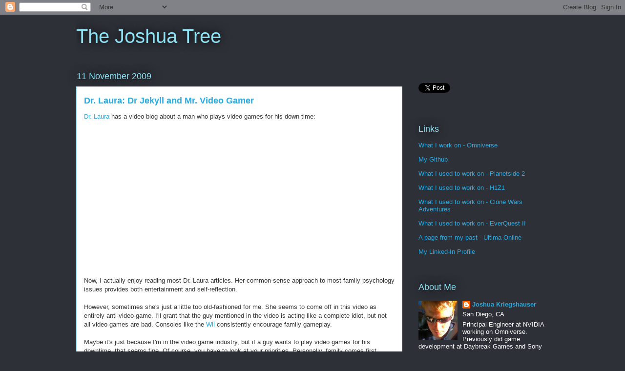

--- FILE ---
content_type: text/html; charset=UTF-8
request_url: http://blog.joshuakriegshauser.com/2009/
body_size: 22416
content:
<!DOCTYPE html>
<html class='v2' dir='ltr' lang='en'>
<head>
<link href='https://www.blogger.com/static/v1/widgets/335934321-css_bundle_v2.css' rel='stylesheet' type='text/css'/>
<meta content='width=1100' name='viewport'/>
<meta content='text/html; charset=UTF-8' http-equiv='Content-Type'/>
<meta content='blogger' name='generator'/>
<link href='http://blog.joshuakriegshauser.com/favicon.ico' rel='icon' type='image/x-icon'/>
<link href='http://blog.joshuakriegshauser.com/2009/' rel='canonical'/>
<link rel="alternate" type="application/atom+xml" title="The Joshua Tree - Atom" href="http://blog.joshuakriegshauser.com/feeds/posts/default" />
<link rel="alternate" type="application/rss+xml" title="The Joshua Tree - RSS" href="http://blog.joshuakriegshauser.com/feeds/posts/default?alt=rss" />
<link rel="service.post" type="application/atom+xml" title="The Joshua Tree - Atom" href="https://www.blogger.com/feeds/46689162362346050/posts/default" />
<!--Can't find substitution for tag [blog.ieCssRetrofitLinks]-->
<meta content='http://blog.joshuakriegshauser.com/2009/' property='og:url'/>
<meta content='The Joshua Tree' property='og:title'/>
<meta content='' property='og:description'/>
<title>The Joshua Tree: 2009</title>
<style id='page-skin-1' type='text/css'><!--
/*
-----------------------------------------------
Blogger Template Style
Name:     Awesome Inc.
Designer: Tina Chen
URL:      tinachen.org
----------------------------------------------- */
/* Content
----------------------------------------------- */
body {
font: normal normal 13px Arial, Tahoma, Helvetica, FreeSans, sans-serif;
color: #333333;
background: #2d3037 none repeat scroll top left;
}
html body .content-outer {
min-width: 0;
max-width: 100%;
width: 100%;
}
a:link {
text-decoration: none;
color: #29aae1;
}
a:visited {
text-decoration: none;
color: #015782;
}
a:hover {
text-decoration: underline;
color: #29aae1;
}
.body-fauxcolumn-outer .cap-top {
position: absolute;
z-index: 1;
height: 276px;
width: 100%;
background: transparent none repeat-x scroll top left;
_background-image: none;
}
/* Columns
----------------------------------------------- */
.content-inner {
padding: 0;
}
.header-inner .section {
margin: 0 16px;
}
.tabs-inner .section {
margin: 0 16px;
}
.main-inner {
padding-top: 55px;
}
.main-inner .column-center-inner,
.main-inner .column-left-inner,
.main-inner .column-right-inner {
padding: 0 5px;
}
*+html body .main-inner .column-center-inner {
margin-top: -55px;
}
#layout .main-inner .column-center-inner {
margin-top: 0;
}
/* Header
----------------------------------------------- */
.header-outer {
margin: 0 0 15px 0;
background: transparent none repeat scroll 0 0;
}
.Header h1 {
font: normal normal 40px Arial, Tahoma, Helvetica, FreeSans, sans-serif;
color: #8ce1f5;
text-shadow: 0 0 20px #000000;
}
.Header h1 a {
color: #8ce1f5;
}
.Header .description {
font: normal normal 18px Arial, Tahoma, Helvetica, FreeSans, sans-serif;
color: #ffffff;
}
.header-inner .Header .titlewrapper,
.header-inner .Header .descriptionwrapper {
padding-left: 0;
padding-right: 0;
margin-bottom: 0;
}
.header-inner .Header .titlewrapper {
padding-top: 22px;
}
/* Tabs
----------------------------------------------- */
.tabs-outer {
overflow: hidden;
position: relative;
background: #29aae1 url(https://resources.blogblog.com/blogblog/data/1kt/awesomeinc/tabs_gradient_light.png) repeat scroll 0 0;
}
#layout .tabs-outer {
overflow: visible;
}
.tabs-cap-top, .tabs-cap-bottom {
position: absolute;
width: 100%;
border-top: 1px solid #2d3037;
}
.tabs-cap-bottom {
bottom: 0;
}
.tabs-inner .widget li a {
display: inline-block;
margin: 0;
padding: .6em 1.5em;
font: normal normal 13px Arial, Tahoma, Helvetica, FreeSans, sans-serif;
color: #ffffff;
border-top: 1px solid #2d3037;
border-bottom: 1px solid #2d3037;
border-left: 1px solid #2d3037;
height: 16px;
line-height: 16px;
}
.tabs-inner .widget li:last-child a {
border-right: 1px solid #2d3037;
}
.tabs-inner .widget li.selected a, .tabs-inner .widget li a:hover {
background: #01689c url(https://resources.blogblog.com/blogblog/data/1kt/awesomeinc/tabs_gradient_light.png) repeat-x scroll 0 -100px;
color: #ffffff;
}
/* Headings
----------------------------------------------- */
h2 {
font: normal normal 18px Arial, Tahoma, Helvetica, FreeSans, sans-serif;
color: #8ce1f5;
}
/* Widgets
----------------------------------------------- */
.main-inner .section {
margin: 0 27px;
padding: 0;
}
.main-inner .column-left-outer,
.main-inner .column-right-outer {
margin-top: -3.3em;
}
#layout .main-inner .column-left-outer,
#layout .main-inner .column-right-outer {
margin-top: 0;
}
.main-inner .column-left-inner,
.main-inner .column-right-inner {
background: transparent none repeat 0 0;
-moz-box-shadow: 0 0 0 rgba(0, 0, 0, .2);
-webkit-box-shadow: 0 0 0 rgba(0, 0, 0, .2);
-goog-ms-box-shadow: 0 0 0 rgba(0, 0, 0, .2);
box-shadow: 0 0 0 rgba(0, 0, 0, .2);
-moz-border-radius: 0;
-webkit-border-radius: 0;
-goog-ms-border-radius: 0;
border-radius: 0;
}
#layout .main-inner .column-left-inner,
#layout .main-inner .column-right-inner {
margin-top: 0;
}
.sidebar .widget {
font: normal normal 13px Arial, Tahoma, Helvetica, FreeSans, sans-serif;
color: #ffffff;
}
.sidebar .widget a:link {
color: #29aae1;
}
.sidebar .widget a:visited {
color: #015782;
}
.sidebar .widget a:hover {
color: #29aae1;
}
.sidebar .widget h2 {
text-shadow: 0 0 20px #000000;
}
.main-inner .widget {
background-color: transparent;
border: 1px solid transparent;
padding: 0 0 15px;
margin: 20px -16px;
-moz-box-shadow: 0 0 0 rgba(0, 0, 0, .2);
-webkit-box-shadow: 0 0 0 rgba(0, 0, 0, .2);
-goog-ms-box-shadow: 0 0 0 rgba(0, 0, 0, .2);
box-shadow: 0 0 0 rgba(0, 0, 0, .2);
-moz-border-radius: 0;
-webkit-border-radius: 0;
-goog-ms-border-radius: 0;
border-radius: 0;
}
.main-inner .widget h2 {
margin: 0 -0;
padding: .6em 0 .5em;
border-bottom: 1px solid transparent;
}
.footer-inner .widget h2 {
padding: 0 0 .4em;
border-bottom: 1px solid transparent;
}
.main-inner .widget h2 + div, .footer-inner .widget h2 + div {
border-top: 0 solid transparent;
padding-top: 8px;
}
.main-inner .widget .widget-content {
margin: 0 -0;
padding: 7px 0 0;
}
.main-inner .widget ul, .main-inner .widget #ArchiveList ul.flat {
margin: -8px -15px 0;
padding: 0;
list-style: none;
}
.main-inner .widget #ArchiveList {
margin: -8px 0 0;
}
.main-inner .widget ul li, .main-inner .widget #ArchiveList ul.flat li {
padding: .5em 15px;
text-indent: 0;
color: #ffffff;
border-top: 0 solid transparent;
border-bottom: 1px solid transparent;
}
.main-inner .widget #ArchiveList ul li {
padding-top: .25em;
padding-bottom: .25em;
}
.main-inner .widget ul li:first-child, .main-inner .widget #ArchiveList ul.flat li:first-child {
border-top: none;
}
.main-inner .widget ul li:last-child, .main-inner .widget #ArchiveList ul.flat li:last-child {
border-bottom: none;
}
.post-body {
position: relative;
}
.main-inner .widget .post-body ul {
padding: 0 2.5em;
margin: .5em 0;
list-style: disc;
}
.main-inner .widget .post-body ul li {
padding: 0.25em 0;
margin-bottom: .25em;
color: #333333;
border: none;
}
.footer-inner .widget ul {
padding: 0;
list-style: none;
}
.widget .zippy {
color: #ffffff;
}
/* Posts
----------------------------------------------- */
body .main-inner .Blog {
padding: 0;
margin-bottom: 1em;
background-color: transparent;
border: none;
-moz-box-shadow: 0 0 0 rgba(0, 0, 0, 0);
-webkit-box-shadow: 0 0 0 rgba(0, 0, 0, 0);
-goog-ms-box-shadow: 0 0 0 rgba(0, 0, 0, 0);
box-shadow: 0 0 0 rgba(0, 0, 0, 0);
}
.main-inner .section:last-child .Blog:last-child {
padding: 0;
margin-bottom: 1em;
}
.main-inner .widget h2.date-header {
margin: 0 -15px 1px;
padding: 0 0 0 0;
font: normal normal 18px Arial, Tahoma, Helvetica, FreeSans, sans-serif;
color: #8ce1f5;
background: transparent none no-repeat fixed center center;
border-top: 0 solid transparent;
border-bottom: 1px solid transparent;
-moz-border-radius-topleft: 0;
-moz-border-radius-topright: 0;
-webkit-border-top-left-radius: 0;
-webkit-border-top-right-radius: 0;
border-top-left-radius: 0;
border-top-right-radius: 0;
position: absolute;
bottom: 100%;
left: 0;
text-shadow: 0 0 20px #000000;
}
.main-inner .widget h2.date-header span {
font: normal normal 18px Arial, Tahoma, Helvetica, FreeSans, sans-serif;
display: block;
padding: .5em 15px;
border-left: 0 solid transparent;
border-right: 0 solid transparent;
}
.date-outer {
position: relative;
margin: 55px 0 20px;
padding: 0 15px;
background-color: #ffffff;
border: 1px solid #8ce1f5;
-moz-box-shadow: 0 0 0 rgba(0, 0, 0, .2);
-webkit-box-shadow: 0 0 0 rgba(0, 0, 0, .2);
-goog-ms-box-shadow: 0 0 0 rgba(0, 0, 0, .2);
box-shadow: 0 0 0 rgba(0, 0, 0, .2);
-moz-border-radius: 0;
-webkit-border-radius: 0;
-goog-ms-border-radius: 0;
border-radius: 0;
}
.date-outer:first-child {
margin-top: 0;
}
.date-outer:last-child {
margin-bottom: 0;
-moz-border-radius-bottomleft: 0;
-moz-border-radius-bottomright: 0;
-webkit-border-bottom-left-radius: 0;
-webkit-border-bottom-right-radius: 0;
-goog-ms-border-bottom-left-radius: 0;
-goog-ms-border-bottom-right-radius: 0;
border-bottom-left-radius: 0;
border-bottom-right-radius: 0;
}
.date-posts {
margin: 0 -0;
padding: 0 0;
clear: both;
}
.post-outer, .inline-ad {
border-top: 1px solid #8ce1f5;
margin: 0 -0;
padding: 15px 0;
}
.post-outer {
padding-bottom: 10px;
}
.post-outer:first-child {
padding-top: 10px;
border-top: none;
}
.post-outer:last-child, .inline-ad:last-child {
border-bottom: none;
}
.post-body {
position: relative;
}
.post-body img {
padding: 8px;
background: #ffffff;
border: 1px solid #cccccc;
-moz-box-shadow: 0 0 20px rgba(0, 0, 0, .2);
-webkit-box-shadow: 0 0 20px rgba(0, 0, 0, .2);
box-shadow: 0 0 20px rgba(0, 0, 0, .2);
-moz-border-radius: 0;
-webkit-border-radius: 0;
border-radius: 0;
}
h3.post-title, h4 {
font: normal bold 18px Arial, Tahoma, Helvetica, FreeSans, sans-serif;
color: #29aae1;
}
h3.post-title a {
font: normal bold 18px Arial, Tahoma, Helvetica, FreeSans, sans-serif;
color: #29aae1;
}
h3.post-title a:hover {
color: #29aae1;
text-decoration: underline;
}
.post-header {
margin: 0 0 1em;
}
.post-body {
line-height: 1.4;
}
.post-outer h2 {
color: #333333;
}
.post-footer {
margin: 1.5em 0 0;
}
#blog-pager {
padding: 15px;
font-size: 120%;
background-color: transparent;
border: 1px solid transparent;
-moz-box-shadow: 0 0 0 rgba(0, 0, 0, .2);
-webkit-box-shadow: 0 0 0 rgba(0, 0, 0, .2);
-goog-ms-box-shadow: 0 0 0 rgba(0, 0, 0, .2);
box-shadow: 0 0 0 rgba(0, 0, 0, .2);
-moz-border-radius: 0;
-webkit-border-radius: 0;
-goog-ms-border-radius: 0;
border-radius: 0;
-moz-border-radius-topleft: 0;
-moz-border-radius-topright: 0;
-webkit-border-top-left-radius: 0;
-webkit-border-top-right-radius: 0;
-goog-ms-border-top-left-radius: 0;
-goog-ms-border-top-right-radius: 0;
border-top-left-radius: 0;
border-top-right-radius-topright: 0;
margin-top: 0;
}
.blog-feeds, .post-feeds {
margin: 1em 0;
text-align: center;
color: #ffffff;
}
.blog-feeds a, .post-feeds a {
color: #29aae1;
}
.blog-feeds a:visited, .post-feeds a:visited {
color: #015782;
}
.blog-feeds a:hover, .post-feeds a:hover {
color: #29aae1;
}
.post-outer .comments {
margin-top: 2em;
}
/* Comments
----------------------------------------------- */
.comments .comments-content .icon.blog-author {
background-repeat: no-repeat;
background-image: url([data-uri]);
}
.comments .comments-content .loadmore a {
border-top: 1px solid #2d3037;
border-bottom: 1px solid #2d3037;
}
.comments .continue {
border-top: 2px solid #2d3037;
}
/* Footer
----------------------------------------------- */
.footer-outer {
margin: -0 0 -1px;
padding: 0 0 0;
color: #ffffff;
overflow: hidden;
}
.footer-fauxborder-left {
border-top: 1px solid transparent;
background: transparent none repeat scroll 0 0;
-moz-box-shadow: 0 0 0 rgba(0, 0, 0, .2);
-webkit-box-shadow: 0 0 0 rgba(0, 0, 0, .2);
-goog-ms-box-shadow: 0 0 0 rgba(0, 0, 0, .2);
box-shadow: 0 0 0 rgba(0, 0, 0, .2);
margin: 0 -0;
}
/* Mobile
----------------------------------------------- */
body.mobile {
background-size: auto;
}
.mobile .body-fauxcolumn-outer {
background: transparent none repeat scroll top left;
}
*+html body.mobile .main-inner .column-center-inner {
margin-top: 0;
}
.mobile .main-inner .widget {
padding: 0 0 15px;
}
.mobile .main-inner .widget h2 + div,
.mobile .footer-inner .widget h2 + div {
border-top: none;
padding-top: 0;
}
.mobile .footer-inner .widget h2 {
padding: 0.5em 0;
border-bottom: none;
}
.mobile .main-inner .widget .widget-content {
margin: 0;
padding: 7px 0 0;
}
.mobile .main-inner .widget ul,
.mobile .main-inner .widget #ArchiveList ul.flat {
margin: 0 -15px 0;
}
.mobile .main-inner .widget h2.date-header {
left: 0;
}
.mobile .date-header span {
padding: 0.4em 0;
}
.mobile .date-outer:first-child {
margin-bottom: 0;
border: 1px solid #8ce1f5;
-moz-border-radius-topleft: 0;
-moz-border-radius-topright: 0;
-webkit-border-top-left-radius: 0;
-webkit-border-top-right-radius: 0;
-goog-ms-border-top-left-radius: 0;
-goog-ms-border-top-right-radius: 0;
border-top-left-radius: 0;
border-top-right-radius: 0;
}
.mobile .date-outer {
border-color: #8ce1f5;
border-width: 0 1px 1px;
}
.mobile .date-outer:last-child {
margin-bottom: 0;
}
.mobile .main-inner {
padding: 0;
}
.mobile .header-inner .section {
margin: 0;
}
.mobile .post-outer, .mobile .inline-ad {
padding: 5px 0;
}
.mobile .tabs-inner .section {
margin: 0 10px;
}
.mobile .main-inner .widget h2 {
margin: 0;
padding: 0;
}
.mobile .main-inner .widget h2.date-header span {
padding: 0;
}
.mobile .main-inner .widget .widget-content {
margin: 0;
padding: 7px 0 0;
}
.mobile #blog-pager {
border: 1px solid transparent;
background: transparent none repeat scroll 0 0;
}
.mobile .main-inner .column-left-inner,
.mobile .main-inner .column-right-inner {
background: transparent none repeat 0 0;
-moz-box-shadow: none;
-webkit-box-shadow: none;
-goog-ms-box-shadow: none;
box-shadow: none;
}
.mobile .date-posts {
margin: 0;
padding: 0;
}
.mobile .footer-fauxborder-left {
margin: 0;
border-top: inherit;
}
.mobile .main-inner .section:last-child .Blog:last-child {
margin-bottom: 0;
}
.mobile-index-contents {
color: #333333;
}
.mobile .mobile-link-button {
background: #29aae1 url(https://resources.blogblog.com/blogblog/data/1kt/awesomeinc/tabs_gradient_light.png) repeat scroll 0 0;
}
.mobile-link-button a:link, .mobile-link-button a:visited {
color: #ffffff;
}
.mobile .tabs-inner .PageList .widget-content {
background: transparent;
border-top: 1px solid;
border-color: #2d3037;
color: #ffffff;
}
.mobile .tabs-inner .PageList .widget-content .pagelist-arrow {
border-left: 1px solid #2d3037;
}

--></style>
<style id='template-skin-1' type='text/css'><!--
body {
min-width: 1000px;
}
.content-outer, .content-fauxcolumn-outer, .region-inner {
min-width: 1000px;
max-width: 1000px;
_width: 1000px;
}
.main-inner .columns {
padding-left: 0;
padding-right: 300px;
}
.main-inner .fauxcolumn-center-outer {
left: 0;
right: 300px;
/* IE6 does not respect left and right together */
_width: expression(this.parentNode.offsetWidth -
parseInt("0") -
parseInt("300px") + 'px');
}
.main-inner .fauxcolumn-left-outer {
width: 0;
}
.main-inner .fauxcolumn-right-outer {
width: 300px;
}
.main-inner .column-left-outer {
width: 0;
right: 100%;
margin-left: -0;
}
.main-inner .column-right-outer {
width: 300px;
margin-right: -300px;
}
#layout {
min-width: 0;
}
#layout .content-outer {
min-width: 0;
width: 800px;
}
#layout .region-inner {
min-width: 0;
width: auto;
}
body#layout div.add_widget {
padding: 8px;
}
body#layout div.add_widget a {
margin-left: 32px;
}
--></style>
<link href='https://www.blogger.com/dyn-css/authorization.css?targetBlogID=46689162362346050&amp;zx=3b21cead-c6f4-44e9-8073-9371a8e5f6e2' media='none' onload='if(media!=&#39;all&#39;)media=&#39;all&#39;' rel='stylesheet'/><noscript><link href='https://www.blogger.com/dyn-css/authorization.css?targetBlogID=46689162362346050&amp;zx=3b21cead-c6f4-44e9-8073-9371a8e5f6e2' rel='stylesheet'/></noscript>
<meta name='google-adsense-platform-account' content='ca-host-pub-1556223355139109'/>
<meta name='google-adsense-platform-domain' content='blogspot.com'/>

<!-- data-ad-client=ca-pub-3099156754465639 -->

</head>
<body class='loading variant-icy'>
<div class='navbar section' id='navbar' name='Navbar'><div class='widget Navbar' data-version='1' id='Navbar1'><script type="text/javascript">
    function setAttributeOnload(object, attribute, val) {
      if(window.addEventListener) {
        window.addEventListener('load',
          function(){ object[attribute] = val; }, false);
      } else {
        window.attachEvent('onload', function(){ object[attribute] = val; });
      }
    }
  </script>
<div id="navbar-iframe-container"></div>
<script type="text/javascript" src="https://apis.google.com/js/platform.js"></script>
<script type="text/javascript">
      gapi.load("gapi.iframes:gapi.iframes.style.bubble", function() {
        if (gapi.iframes && gapi.iframes.getContext) {
          gapi.iframes.getContext().openChild({
              url: 'https://www.blogger.com/navbar/46689162362346050?origin\x3dhttp://blog.joshuakriegshauser.com',
              where: document.getElementById("navbar-iframe-container"),
              id: "navbar-iframe"
          });
        }
      });
    </script><script type="text/javascript">
(function() {
var script = document.createElement('script');
script.type = 'text/javascript';
script.src = '//pagead2.googlesyndication.com/pagead/js/google_top_exp.js';
var head = document.getElementsByTagName('head')[0];
if (head) {
head.appendChild(script);
}})();
</script>
</div></div>
<div class='body-fauxcolumns'>
<div class='fauxcolumn-outer body-fauxcolumn-outer'>
<div class='cap-top'>
<div class='cap-left'></div>
<div class='cap-right'></div>
</div>
<div class='fauxborder-left'>
<div class='fauxborder-right'></div>
<div class='fauxcolumn-inner'>
</div>
</div>
<div class='cap-bottom'>
<div class='cap-left'></div>
<div class='cap-right'></div>
</div>
</div>
</div>
<div class='content'>
<div class='content-fauxcolumns'>
<div class='fauxcolumn-outer content-fauxcolumn-outer'>
<div class='cap-top'>
<div class='cap-left'></div>
<div class='cap-right'></div>
</div>
<div class='fauxborder-left'>
<div class='fauxborder-right'></div>
<div class='fauxcolumn-inner'>
</div>
</div>
<div class='cap-bottom'>
<div class='cap-left'></div>
<div class='cap-right'></div>
</div>
</div>
</div>
<div class='content-outer'>
<div class='content-cap-top cap-top'>
<div class='cap-left'></div>
<div class='cap-right'></div>
</div>
<div class='fauxborder-left content-fauxborder-left'>
<div class='fauxborder-right content-fauxborder-right'></div>
<div class='content-inner'>
<header>
<div class='header-outer'>
<div class='header-cap-top cap-top'>
<div class='cap-left'></div>
<div class='cap-right'></div>
</div>
<div class='fauxborder-left header-fauxborder-left'>
<div class='fauxborder-right header-fauxborder-right'></div>
<div class='region-inner header-inner'>
<div class='header section' id='header' name='Header'><div class='widget Header' data-version='1' id='Header1'>
<div id='header-inner'>
<div class='titlewrapper'>
<h1 class='title'>
<a href='http://blog.joshuakriegshauser.com/'>
The Joshua Tree
</a>
</h1>
</div>
<div class='descriptionwrapper'>
<p class='description'><span>
</span></p>
</div>
</div>
</div></div>
</div>
</div>
<div class='header-cap-bottom cap-bottom'>
<div class='cap-left'></div>
<div class='cap-right'></div>
</div>
</div>
</header>
<div class='tabs-outer'>
<div class='tabs-cap-top cap-top'>
<div class='cap-left'></div>
<div class='cap-right'></div>
</div>
<div class='fauxborder-left tabs-fauxborder-left'>
<div class='fauxborder-right tabs-fauxborder-right'></div>
<div class='region-inner tabs-inner'>
<div class='tabs no-items section' id='crosscol' name='Cross-Column'></div>
<div class='tabs no-items section' id='crosscol-overflow' name='Cross-Column 2'></div>
</div>
</div>
<div class='tabs-cap-bottom cap-bottom'>
<div class='cap-left'></div>
<div class='cap-right'></div>
</div>
</div>
<div class='main-outer'>
<div class='main-cap-top cap-top'>
<div class='cap-left'></div>
<div class='cap-right'></div>
</div>
<div class='fauxborder-left main-fauxborder-left'>
<div class='fauxborder-right main-fauxborder-right'></div>
<div class='region-inner main-inner'>
<div class='columns fauxcolumns'>
<div class='fauxcolumn-outer fauxcolumn-center-outer'>
<div class='cap-top'>
<div class='cap-left'></div>
<div class='cap-right'></div>
</div>
<div class='fauxborder-left'>
<div class='fauxborder-right'></div>
<div class='fauxcolumn-inner'>
</div>
</div>
<div class='cap-bottom'>
<div class='cap-left'></div>
<div class='cap-right'></div>
</div>
</div>
<div class='fauxcolumn-outer fauxcolumn-left-outer'>
<div class='cap-top'>
<div class='cap-left'></div>
<div class='cap-right'></div>
</div>
<div class='fauxborder-left'>
<div class='fauxborder-right'></div>
<div class='fauxcolumn-inner'>
</div>
</div>
<div class='cap-bottom'>
<div class='cap-left'></div>
<div class='cap-right'></div>
</div>
</div>
<div class='fauxcolumn-outer fauxcolumn-right-outer'>
<div class='cap-top'>
<div class='cap-left'></div>
<div class='cap-right'></div>
</div>
<div class='fauxborder-left'>
<div class='fauxborder-right'></div>
<div class='fauxcolumn-inner'>
</div>
</div>
<div class='cap-bottom'>
<div class='cap-left'></div>
<div class='cap-right'></div>
</div>
</div>
<!-- corrects IE6 width calculation -->
<div class='columns-inner'>
<div class='column-center-outer'>
<div class='column-center-inner'>
<div class='main section' id='main' name='Main'><div class='widget Blog' data-version='1' id='Blog1'>
<div class='blog-posts hfeed'>

          <div class="date-outer">
        
<h2 class='date-header'><span>11 November 2009</span></h2>

          <div class="date-posts">
        
<div class='post-outer'>
<div class='post hentry' itemscope='itemscope' itemtype='http://schema.org/BlogPosting'>
<a name='6617820520036942060'></a>
<h3 class='post-title entry-title' itemprop='name'>
<a href='http://blog.joshuakriegshauser.com/2009/11/dr-laura-dr-jekyll-and-mr-video-gamer.html'>Dr. Laura: Dr Jekyll and Mr. Video Gamer</a>
</h3>
<div class='post-header'>
<div class='post-header-line-1'></div>
</div>
<div class='post-body entry-content' id='post-body-6617820520036942060' itemprop='articleBody'>
<a href="http://www.drlaura.com/">Dr. Laura</a> has a video blog about a man who plays video games for his down time:<br /><object height="295" width="480"><param name="movie" value="http://www.youtube.com/v/OoljFL1C0DI&hl=en&fs=1&rel=0&color1=0x006699&color2=0x54abd6"></param><param name="allowFullScreen" value="true"></param><param name="allowscriptaccess" value="always"></param><embed src="http://www.youtube.com/v/OoljFL1C0DI&hl=en&fs=1&rel=0&color1=0x006699&color2=0x54abd6" type="application/x-shockwave-flash" allowscriptaccess="always" allowfullscreen="true" width="480" height="295"></embed></object><br /><br />Now, I actually enjoy reading most Dr. Laura articles.  Her common-sense approach to most family psychology issues provides both entertainment and self-reflection.<br /><br />However, sometimes she's just a little too old-fashioned for me.   She seems to come off in this video as entirely anti-video-game.  I'll grant that the guy mentioned in the video is acting like a complete idiot, but not all video games are bad.  Consoles like the <a href="http://wii.com/">Wii</a> consistently encourage family gameplay.<br /><br />Maybe it's just because I'm in the video game industry, but if a guy wants to play video games for his downtime, that seems fine.  Of course, you have to look at your priorities.  Personally, family comes first.  Always.  I will usually sit down to play games after the rest of my family has turned in for the night.  If the rest of the family is napping, occasionally my son and I will enjoy <a href="http://starwars.lego.com/en-us/VideoGame/Default.aspx">LEGO Star Wars</a> or some other innocuous game.<br /><br />Everything in moderation, but please don't demonize all video games because some idiot guy can't put down the controller and spend time with his family.
<div style='clear: both;'></div>
</div>
<div class='post-footer'>
<div class='post-footer-line post-footer-line-1'><span class='post-author vcard'>
Posted by
<span class='fn'>
<a href='https://www.blogger.com/profile/01146998462709011169' itemprop='author' rel='author' title='author profile'>
Joshua Kriegshauser
</a>
</span>
</span>
<span class='post-timestamp'>
at
<a class='timestamp-link' href='http://blog.joshuakriegshauser.com/2009/11/dr-laura-dr-jekyll-and-mr-video-gamer.html' itemprop='url' rel='bookmark' title='permanent link'><abbr class='published' itemprop='datePublished' title='2009-11-11T11:54:00-08:00'>11:54&#8239;AM</abbr></a>
</span>
<span class='post-comment-link'>
<a class='comment-link' href='https://www.blogger.com/comment/fullpage/post/46689162362346050/6617820520036942060' onclick=''>2
comments</a>
</span>
<span class='post-icons'>
<span class='item-action'>
<a href='https://www.blogger.com/email-post/46689162362346050/6617820520036942060' title='Email Post'>
<img alt='' class='icon-action' height='13' src='http://img1.blogblog.com/img/icon18_email.gif' width='18'/>
</a>
</span>
<span class='item-control blog-admin pid-937174033'>
<a href='https://www.blogger.com/post-edit.g?blogID=46689162362346050&postID=6617820520036942060&from=pencil' title='Edit Post'>
<img alt='' class='icon-action' height='18' src='https://resources.blogblog.com/img/icon18_edit_allbkg.gif' width='18'/>
</a>
</span>
</span>
<div class='post-share-buttons goog-inline-block'>
<a class='goog-inline-block share-button sb-email' href='https://www.blogger.com/share-post.g?blogID=46689162362346050&postID=6617820520036942060&target=email' target='_blank' title='Email This'><span class='share-button-link-text'>Email This</span></a><a class='goog-inline-block share-button sb-blog' href='https://www.blogger.com/share-post.g?blogID=46689162362346050&postID=6617820520036942060&target=blog' onclick='window.open(this.href, "_blank", "height=270,width=475"); return false;' target='_blank' title='BlogThis!'><span class='share-button-link-text'>BlogThis!</span></a><a class='goog-inline-block share-button sb-twitter' href='https://www.blogger.com/share-post.g?blogID=46689162362346050&postID=6617820520036942060&target=twitter' target='_blank' title='Share to X'><span class='share-button-link-text'>Share to X</span></a><a class='goog-inline-block share-button sb-facebook' href='https://www.blogger.com/share-post.g?blogID=46689162362346050&postID=6617820520036942060&target=facebook' onclick='window.open(this.href, "_blank", "height=430,width=640"); return false;' target='_blank' title='Share to Facebook'><span class='share-button-link-text'>Share to Facebook</span></a><a class='goog-inline-block share-button sb-pinterest' href='https://www.blogger.com/share-post.g?blogID=46689162362346050&postID=6617820520036942060&target=pinterest' target='_blank' title='Share to Pinterest'><span class='share-button-link-text'>Share to Pinterest</span></a>
</div>
</div>
<div class='post-footer-line post-footer-line-2'><span class='post-labels'>
Labels:
<a href='http://blog.joshuakriegshauser.com/search/label/commentary' rel='tag'>commentary</a>,
<a href='http://blog.joshuakriegshauser.com/search/label/personal' rel='tag'>personal</a>
</span>
</div>
<div class='post-footer-line post-footer-line-3'></div>
</div>
</div>
</div>
<div class='inline-ad'>
<script type="text/javascript"><!--
google_ad_client="pub-3099156754465639";
google_ad_host="pub-1556223355139109";
google_ad_width=468;
google_ad_height=60;
google_ad_format="468x60_as";
google_ad_type="text_image";
google_ad_host_channel="0001";
google_color_border="204063";
google_color_bg="EEF6FD";
google_color_link="204063";
google_color_url="8FACC8";
google_color_text="477FBA";
//--></script>
<script type="text/javascript"
  src="http://pagead2.googlesyndication.com/pagead/show_ads.js">
</script>
</div>

          </div></div>
        

          <div class="date-outer">
        
<h2 class='date-header'><span>24 October 2009</span></h2>

          <div class="date-posts">
        
<div class='post-outer'>
<div class='post hentry' itemscope='itemscope' itemtype='http://schema.org/BlogPosting'>
<a name='5444813803186398580'></a>
<h3 class='post-title entry-title' itemprop='name'>
<a href='http://blog.joshuakriegshauser.com/2009/10/keep-designer-data-in-files-not.html'>Keep Designer Data in Files (not Databases)</a>
</h3>
<div class='post-header'>
<div class='post-header-line-1'></div>
</div>
<div class='post-body entry-content' id='post-body-5444813803186398580' itemprop='articleBody'>
Whoa!  Did I just fall off the deep end?!  Designer Data in ... <span style="font-style: italic;">files</span>?!  Data... doesn't that belong in a <span style="font-style: italic;">database</span>?!  There are those who say that it does, but I disagree, at least when talking about development.<br /><br />In MMO terms, Designer Data is data that our Design team creates: Quests, Spells, NPCs, Paths, Items, Recipes, Locations, etc. Tons and tons of data that, together with art, is really the lifeblood of the game.<br /><br />Designer Data is to Designers as Source Code is to Programmers. It's constantly changing and growing. Different people own different parts of it. Everyone on the dev team needs all of it and as up-to-date as possible to do their current tasks. Servers need it in a highly-optimized form to run the game. There are many parallels between Designer Data and Source Code.<br /><br />Which brings me to my first major point.  As files, Designer Data can be stored in Source Control (we use <a href="http://perforce.com/">Perforce</a>, and I love it).  This gives an amazing amount of incredibly important functionality and basically for free:<br /><ul><li>Revision history - As text (EQII uses XML) files, anyone on the team can go back and see (through the same tool that everyone must use) all previous changes to a file. Anyone can see exactly what changed between each version or between multiple versions and who made the changes. Also, you can go back in time and grab previous file revisions.<br /></li><li>Changelists - Most source control systems group together file changes. Perforce calls these Changelists. Grouping files together is an effective tool for seeing relative changes based on concept. One changelist might be labeled "Zone 1 population" and contain NPCs, Quests that those NPCs give out, Paths that those NPCs follow, etc. If a Changelist breaks the game, it can be rolled back wholesale (and you can see who made it and go pound them).<br /></li><li>Integration - Changes are made in branches and we have branches for each distribution of the game. As a group of changes become ready to go Live, they are integrated into the next distribution (Main goes to QA, QA goes to Staged, Staged goes to Live). With Code and Data both in the same system, integration to the next distribution becomes a one-step process.<br /></li><li>Code/Design in sync - Since Source Code and Design Data are both stored in the same system, they are always in sync. If a Programmer makes changes that affect both (which often happens), he can rest assured that everyone will easily get the latest in both.</li><li>Sandboxing - Designers are only affecting their own local version of design data until they check it in. They can do testing and make tweaks before checking in something that could potentially break everyone else.</li><li>Blame - It's so easy to see who made a change (and confront them if necessary).<br /></li></ul>If you were doing Design development in a database, you would have to develop your own solution around each of these (or use database tools that not everyone would have access to). And since the database is always up-to-date, and everyone is generally working out of the same database, problems could arise from changing formats or unexpected data.<br /><br />Furthermore, Designer Data in files are free to have complex formats. For instance, in EQII the Designer Data is object oriented. Data definitions specify that a Character inherits from Entity and Entity inherits from a Base type. This also allows us to do things like have a base Predicate type and more complicated types like CharacterHasQuestPredicate that inherits from Predicate but has additional data members that only make sense for CharacterHasQuestPredicate (like the Quest name). In a database, you might have a Predicate table with a type column that is a number. You would have to look up what that number means from somewhere or write special tools that understand the relationship. Additionally, that Predicate table would have to include all of the options that any types could have in a very generic fashion. So you might have columns called "StringParam1" and "NumParam1". In the database then, you might have a row with type set to 12 and StringParam1 set to a quest name (or more likely NumParam1 set to a unique ID for a particular Quest). If you were looking at raw data, what would you rather see:<br /><pre>&lt;object name="CharacterHasQuestPredicate"&gt;<br />&nbsp;&nbsp;&lt;string field="sQuest"&gt;quests/heritage/dwarven_work_boots&lt;/string&gt;<br />&lt;/object&gt;</pre>Or:<br /><pre>Type     IntParam1    IntParam2<br />12       1243         &lt;null&gt;</pre><br />The EQII Designer Data tool is very generic as it knows how to read the game's data definition. To actually add a whole new data type (Achievement for instance) actually takes zero changes to the Designer Data tool. It just takes writing a small text file that describes the Data Definition such as this one for our aforementioned CharacterHasQuestPredicate:<br /><pre>&lt;objectdef name="CharacterHasQuestPredicate" inherits="Predicate"&gt;<br />&nbsp;&nbsp;&lt;fields&gt;<br />&nbsp;&nbsp;&nbsp;&nbsp;&lt;fielddef name="sQuest" type="String" require_dir="quests/" default="" /&gt;<br />&nbsp;&nbsp;&lt;/fields&gt;<br />&lt;/objectdef&gt;</pre>However, reading XML files isn't the fastest thing to do. Server startup is fairly slow when reading from XML files, but EQII has a utility that converts the myriad XML files into a single file that contains all of the data in a highly optimized binary format (I've actually <a href="http://kriegshauser.blogspot.com/2008/12/memory-mapping-files-for-fun-and-profit.html">written about this file</a> before). This file is mapped into virtual memory allowing all server processes running on the same physical machine to share one copy of the file in memory. For development purposes, developers can run their own servers against the XML data (and both internal development servers and rapidly changed external servers such as a Beta server could run against XML as well for fast turn around).  Plus, there are enough options for converting XML data to databases that you could still use XML files for development and run production servers against a database.<br /><br />The only major shortcoming of keeping Designer Data in files as opposed to a database is for searching and updating large amounts of data--things that a database is designed to do.<br /><br />For searching data, EQII actually has a very workable solution.  The EQII team has developed a system called VooDLe (a name playing off of Google and VDL--the internal name for EQII's data library).  This is a very simple web solution that syncs to the latest data and indexes it for searching.  It also detects file references and generates links.  However, it doesn't help if you'd want to find all of the shields that have a block value higher than 300.  For this, you can search VooDLe for the field that declares shield block value and quickly scan through the results.  (Rarely is searching for a numeric value so cut and dried in EQII though with level scalars and combat scalars that affect everything.)<br /><br />Updating large amounts of data is actually something that (shouldn't) happen very often.  Furthermore, updating large amounts of data is error-prone and should be limited.  You might even call this an inherent benefit to having designer data in files.  When this is necessary, it's possible with a simple Perl script.  If something does go wrong (even later) the Changelist can easily be reverted.<br /><br />Based on all this, I feel it's more beneficial to a development team to use files for Designer Data during development rather than a database.
<div style='clear: both;'></div>
</div>
<div class='post-footer'>
<div class='post-footer-line post-footer-line-1'><span class='post-author vcard'>
Posted by
<span class='fn'>
<a href='https://www.blogger.com/profile/01146998462709011169' itemprop='author' rel='author' title='author profile'>
Joshua Kriegshauser
</a>
</span>
</span>
<span class='post-timestamp'>
at
<a class='timestamp-link' href='http://blog.joshuakriegshauser.com/2009/10/keep-designer-data-in-files-not.html' itemprop='url' rel='bookmark' title='permanent link'><abbr class='published' itemprop='datePublished' title='2009-10-24T10:26:00-07:00'>10:26&#8239;AM</abbr></a>
</span>
<span class='post-comment-link'>
<a class='comment-link' href='https://www.blogger.com/comment/fullpage/post/46689162362346050/5444813803186398580' onclick=''>7
comments</a>
</span>
<span class='post-icons'>
<span class='item-action'>
<a href='https://www.blogger.com/email-post/46689162362346050/5444813803186398580' title='Email Post'>
<img alt='' class='icon-action' height='13' src='http://img1.blogblog.com/img/icon18_email.gif' width='18'/>
</a>
</span>
<span class='item-control blog-admin pid-937174033'>
<a href='https://www.blogger.com/post-edit.g?blogID=46689162362346050&postID=5444813803186398580&from=pencil' title='Edit Post'>
<img alt='' class='icon-action' height='18' src='https://resources.blogblog.com/img/icon18_edit_allbkg.gif' width='18'/>
</a>
</span>
</span>
<div class='post-share-buttons goog-inline-block'>
<a class='goog-inline-block share-button sb-email' href='https://www.blogger.com/share-post.g?blogID=46689162362346050&postID=5444813803186398580&target=email' target='_blank' title='Email This'><span class='share-button-link-text'>Email This</span></a><a class='goog-inline-block share-button sb-blog' href='https://www.blogger.com/share-post.g?blogID=46689162362346050&postID=5444813803186398580&target=blog' onclick='window.open(this.href, "_blank", "height=270,width=475"); return false;' target='_blank' title='BlogThis!'><span class='share-button-link-text'>BlogThis!</span></a><a class='goog-inline-block share-button sb-twitter' href='https://www.blogger.com/share-post.g?blogID=46689162362346050&postID=5444813803186398580&target=twitter' target='_blank' title='Share to X'><span class='share-button-link-text'>Share to X</span></a><a class='goog-inline-block share-button sb-facebook' href='https://www.blogger.com/share-post.g?blogID=46689162362346050&postID=5444813803186398580&target=facebook' onclick='window.open(this.href, "_blank", "height=430,width=640"); return false;' target='_blank' title='Share to Facebook'><span class='share-button-link-text'>Share to Facebook</span></a><a class='goog-inline-block share-button sb-pinterest' href='https://www.blogger.com/share-post.g?blogID=46689162362346050&postID=5444813803186398580&target=pinterest' target='_blank' title='Share to Pinterest'><span class='share-button-link-text'>Share to Pinterest</span></a>
</div>
</div>
<div class='post-footer-line post-footer-line-2'><span class='post-labels'>
Labels:
<a href='http://blog.joshuakriegshauser.com/search/label/eq2' rel='tag'>eq2</a>,
<a href='http://blog.joshuakriegshauser.com/search/label/game%20programming' rel='tag'>game programming</a>
</span>
</div>
<div class='post-footer-line post-footer-line-3'></div>
</div>
</div>
</div>
<div class='inline-ad'>
<script type="text/javascript"><!--
google_ad_client="pub-3099156754465639";
google_ad_host="pub-1556223355139109";
google_ad_width=468;
google_ad_height=60;
google_ad_format="468x60_as";
google_ad_type="text_image";
google_ad_host_channel="0001";
google_color_border="204063";
google_color_bg="EEF6FD";
google_color_link="204063";
google_color_url="8FACC8";
google_color_text="477FBA";
//--></script>
<script type="text/javascript"
  src="http://pagead2.googlesyndication.com/pagead/show_ads.js">
</script>
</div>

          </div></div>
        

          <div class="date-outer">
        
<h2 class='date-header'><span>25 August 2009</span></h2>

          <div class="date-posts">
        
<div class='post-outer'>
<div class='post hentry' itemscope='itemscope' itemtype='http://schema.org/BlogPosting'>
<a name='3313497156371752482'></a>
<h3 class='post-title entry-title' itemprop='name'>
<a href='http://blog.joshuakriegshauser.com/2009/08/everquesting.html'>EverQuesting</a>
</h3>
<div class='post-header'>
<div class='post-header-line-1'></div>
</div>
<div class='post-body entry-content' id='post-body-3313497156371752482' itemprop='articleBody'>
It has been a busy time for me.  For the past few weeks I've been splitting my time at <a href="http://www.station.sony.com/sonyonline/">SOE</a> between three different game projects.<br /><br />Two of them are new projects that I can't talk about yet.  I'm very excited about both of them (and <del>think</del> <span style="font-style: italic;">know</span> you will be too!) and look forward to being able to talk more freely about them.  One was a temporary post while waiting for the second to ramp up.  Now that it has I will be transitioning to it full time.<br /><br />The third is the project that I've been working on for over four years: <a href="http://everquest2.com/">EverQuest II</a>.  However, with the new project my involvement on EverQuest II is shrinking.  My official title has moved away from Technical Director on EverQuest II to being the Technical Director on one of the new projects.  Don't worry though: the EverQuest II programming team is in the hands of the very capable <a href="http://www.station.sony.com/sonyonline/">Greg "Rothgar" Spence</a>.  Plus I fully expect to be available to the EverQuest II team for questions and technical direction for a while to come.<br /><br />I'm currently finishing up my last task with EverQuest II.  This last hurrah is designed to do something very important--increase exposure to EverQuest II.  I've been personally involved with nearly every change to EQII's trial program over the past four years, but this is the one I'm the most excited about.<br /><br />EverQuest II is a very large game.  Overwhelming content from the get-go followed by five (Soon&#8482; to be six) expansions have conspired to create a client footprint of about 10GB.  Yikes!  That takes hours upon hours to download even on pretty fast connections.  As my last task, I'm working on reducing the initial download down to about 60MB (which is barely a blip with broadband)  and streaming the rest as the client needs it.<br /><br />A few things make this possible.  First, the fetching technology that we're using was first pioneered by the incredible talent on the <a href="http://www.freerealms.com/">Free Realms</a> team.  This made it much faster for us to get on-demand fetching up and running since they had already done the legwork and experimentation.  Second, the fetches are nothing more than <a href="http://en.wikipedia.org/wiki/Hypertext_Transfer_Protocol">HTTP</a> GETs which allows us to distribute all of EverQuest II's 500,000+ individual assets over a very fast <a href="http://en.wikipedia.org/wiki/Content_delivery_network">CDN</a>.  Using a CDN means that we don't have to develop, test, distribute and manage our own file serving solution which obviously would take more time.  Third, EverQuest II already has a fairly robust <a href="http://en.wikipedia.org/wiki/Asynchronous_I/O">asynchronous</a> resource-loading system that was fairly easy to extend with remote file fetching.<br /><br />Getting asset fetching in place was really only the beginning of the story.  My time since then has been focused on heuristics for prefetching the next assets the client will need and reducing some dependencies on synchronous IO (which would appear to "lock up" the client until the needed assets were fetched).  These challenges are far more complicated, but the challenge is welcome!<br /><br />It's been a great four+ years on EverQuest II, and I look forward to getting people playing after downloading a mere 60MB.
<div style='clear: both;'></div>
</div>
<div class='post-footer'>
<div class='post-footer-line post-footer-line-1'><span class='post-author vcard'>
Posted by
<span class='fn'>
<a href='https://www.blogger.com/profile/01146998462709011169' itemprop='author' rel='author' title='author profile'>
Joshua Kriegshauser
</a>
</span>
</span>
<span class='post-timestamp'>
at
<a class='timestamp-link' href='http://blog.joshuakriegshauser.com/2009/08/everquesting.html' itemprop='url' rel='bookmark' title='permanent link'><abbr class='published' itemprop='datePublished' title='2009-08-25T00:33:00-07:00'>12:33&#8239;AM</abbr></a>
</span>
<span class='post-comment-link'>
<a class='comment-link' href='https://www.blogger.com/comment/fullpage/post/46689162362346050/3313497156371752482' onclick=''>3
comments</a>
</span>
<span class='post-icons'>
<span class='item-action'>
<a href='https://www.blogger.com/email-post/46689162362346050/3313497156371752482' title='Email Post'>
<img alt='' class='icon-action' height='13' src='http://img1.blogblog.com/img/icon18_email.gif' width='18'/>
</a>
</span>
<span class='item-control blog-admin pid-937174033'>
<a href='https://www.blogger.com/post-edit.g?blogID=46689162362346050&postID=3313497156371752482&from=pencil' title='Edit Post'>
<img alt='' class='icon-action' height='18' src='https://resources.blogblog.com/img/icon18_edit_allbkg.gif' width='18'/>
</a>
</span>
</span>
<div class='post-share-buttons goog-inline-block'>
<a class='goog-inline-block share-button sb-email' href='https://www.blogger.com/share-post.g?blogID=46689162362346050&postID=3313497156371752482&target=email' target='_blank' title='Email This'><span class='share-button-link-text'>Email This</span></a><a class='goog-inline-block share-button sb-blog' href='https://www.blogger.com/share-post.g?blogID=46689162362346050&postID=3313497156371752482&target=blog' onclick='window.open(this.href, "_blank", "height=270,width=475"); return false;' target='_blank' title='BlogThis!'><span class='share-button-link-text'>BlogThis!</span></a><a class='goog-inline-block share-button sb-twitter' href='https://www.blogger.com/share-post.g?blogID=46689162362346050&postID=3313497156371752482&target=twitter' target='_blank' title='Share to X'><span class='share-button-link-text'>Share to X</span></a><a class='goog-inline-block share-button sb-facebook' href='https://www.blogger.com/share-post.g?blogID=46689162362346050&postID=3313497156371752482&target=facebook' onclick='window.open(this.href, "_blank", "height=430,width=640"); return false;' target='_blank' title='Share to Facebook'><span class='share-button-link-text'>Share to Facebook</span></a><a class='goog-inline-block share-button sb-pinterest' href='https://www.blogger.com/share-post.g?blogID=46689162362346050&postID=3313497156371752482&target=pinterest' target='_blank' title='Share to Pinterest'><span class='share-button-link-text'>Share to Pinterest</span></a>
</div>
</div>
<div class='post-footer-line post-footer-line-2'><span class='post-labels'>
Labels:
<a href='http://blog.joshuakriegshauser.com/search/label/eq2' rel='tag'>eq2</a>,
<a href='http://blog.joshuakriegshauser.com/search/label/soe' rel='tag'>soe</a>
</span>
</div>
<div class='post-footer-line post-footer-line-3'></div>
</div>
</div>
</div>

          </div></div>
        

          <div class="date-outer">
        
<h2 class='date-header'><span>13 April 2009</span></h2>

          <div class="date-posts">
        
<div class='post-outer'>
<div class='post hentry' itemscope='itemscope' itemtype='http://schema.org/BlogPosting'>
<a name='6909812440205320621'></a>
<h3 class='post-title entry-title' itemprop='name'>
<a href='http://blog.joshuakriegshauser.com/2009/04/interview-of-yours-truly.html'>Interview of Yours Truly</a>
</h3>
<div class='post-header'>
<div class='post-header-line-1'></div>
</div>
<div class='post-body entry-content' id='post-body-6909812440205320621' itemprop='articleBody'>
I was recently interviewed (a month ago, heh) on <a href="http://download.station.sony.com/patch/web/misc/podcast58_64.mp3">SOE Podcast #58</a>.  The interview starts at about 1:19:44.  Whew, long podcast!<br /><br />SOE does a podcast about <a href="http://www.station.sony.com/podcasts.vm">every two weeks</a> and feature interviews, goofy ads and exciting news about current and upcoming SOE games.  You can also follow <a href="http://twitter.com/SOE_Podcast">SOE_Podcast on Twitter</a> for news and notification.
<div style='clear: both;'></div>
</div>
<div class='post-footer'>
<div class='post-footer-line post-footer-line-1'><span class='post-author vcard'>
Posted by
<span class='fn'>
<a href='https://www.blogger.com/profile/01146998462709011169' itemprop='author' rel='author' title='author profile'>
Joshua Kriegshauser
</a>
</span>
</span>
<span class='post-timestamp'>
at
<a class='timestamp-link' href='http://blog.joshuakriegshauser.com/2009/04/interview-of-yours-truly.html' itemprop='url' rel='bookmark' title='permanent link'><abbr class='published' itemprop='datePublished' title='2009-04-13T16:25:00-07:00'>4:25&#8239;PM</abbr></a>
</span>
<span class='post-comment-link'>
<a class='comment-link' href='https://www.blogger.com/comment/fullpage/post/46689162362346050/6909812440205320621' onclick=''>2
comments</a>
</span>
<span class='post-icons'>
<span class='item-action'>
<a href='https://www.blogger.com/email-post/46689162362346050/6909812440205320621' title='Email Post'>
<img alt='' class='icon-action' height='13' src='http://img1.blogblog.com/img/icon18_email.gif' width='18'/>
</a>
</span>
<span class='item-control blog-admin pid-937174033'>
<a href='https://www.blogger.com/post-edit.g?blogID=46689162362346050&postID=6909812440205320621&from=pencil' title='Edit Post'>
<img alt='' class='icon-action' height='18' src='https://resources.blogblog.com/img/icon18_edit_allbkg.gif' width='18'/>
</a>
</span>
</span>
<div class='post-share-buttons goog-inline-block'>
<a class='goog-inline-block share-button sb-email' href='https://www.blogger.com/share-post.g?blogID=46689162362346050&postID=6909812440205320621&target=email' target='_blank' title='Email This'><span class='share-button-link-text'>Email This</span></a><a class='goog-inline-block share-button sb-blog' href='https://www.blogger.com/share-post.g?blogID=46689162362346050&postID=6909812440205320621&target=blog' onclick='window.open(this.href, "_blank", "height=270,width=475"); return false;' target='_blank' title='BlogThis!'><span class='share-button-link-text'>BlogThis!</span></a><a class='goog-inline-block share-button sb-twitter' href='https://www.blogger.com/share-post.g?blogID=46689162362346050&postID=6909812440205320621&target=twitter' target='_blank' title='Share to X'><span class='share-button-link-text'>Share to X</span></a><a class='goog-inline-block share-button sb-facebook' href='https://www.blogger.com/share-post.g?blogID=46689162362346050&postID=6909812440205320621&target=facebook' onclick='window.open(this.href, "_blank", "height=430,width=640"); return false;' target='_blank' title='Share to Facebook'><span class='share-button-link-text'>Share to Facebook</span></a><a class='goog-inline-block share-button sb-pinterest' href='https://www.blogger.com/share-post.g?blogID=46689162362346050&postID=6909812440205320621&target=pinterest' target='_blank' title='Share to Pinterest'><span class='share-button-link-text'>Share to Pinterest</span></a>
</div>
</div>
<div class='post-footer-line post-footer-line-2'><span class='post-labels'>
Labels:
<a href='http://blog.joshuakriegshauser.com/search/label/eq2' rel='tag'>eq2</a>,
<a href='http://blog.joshuakriegshauser.com/search/label/interviews' rel='tag'>interviews</a>
</span>
</div>
<div class='post-footer-line post-footer-line-3'></div>
</div>
</div>
</div>

          </div></div>
        

          <div class="date-outer">
        
<h2 class='date-header'><span>08 April 2009</span></h2>

          <div class="date-posts">
        
<div class='post-outer'>
<div class='post hentry' itemscope='itemscope' itemtype='http://schema.org/BlogPosting'>
<a name='7349907503030166746'></a>
<h3 class='post-title entry-title' itemprop='name'>
<a href='http://blog.joshuakriegshauser.com/2009/04/lost-in-translation.html'>Lost in Translation</a>
</h3>
<div class='post-header'>
<div class='post-header-line-1'></div>
</div>
<div class='post-body entry-content' id='post-body-7349907503030166746' itemprop='articleBody'>
<a href="http://everquest2.com/">EverQuest II</a> currently runs in five languages: English, German, French, Japanese and Russian.  However, all of the programmers and designers actually build the game in English.  To accomplish the translation, we use a proprietary SOE library: the Text Translation and Templating Tool, or T4 for short.  T4 is a very powerful tool that allows us to do translation through anything from dictionary lookups to macro expansion.  Our Internationalization department (i18n for short) is responsible for maintaining the T4 library and the various language modules for it.<br /><br />Unfortunately, sometimes we write things in a way that isn't easily language-agnostic.  Take the following example for instance:<br /><br />"Rothgar's Touch of Pestilence critically double attacks Autenil for 38 disease damage."<br /><br />It's a common bit of text that appears in the combat chat when you're fighting in EverQuest II. <br /><br />Let's break it down a bit.<br /><br />First of all, there's the actor performing the action.  This can be you or someone else; Rothgar in this example.  There's also the target which can be you or someone else; Autenil in this example.  There's an optional spell name (Touch of Pestilence) and how much of which kind of damage.  Oh, and the action -- double attack in this case -- and actions may or may not be critical.<br /><br />With the way T4 works with insertion macros, we use a base string like this:<br />"^1 $2 critically $3 $4 for +5 $6 damage"<br /><br />But this really doesn't work, at least not for anything but English.  That pesky verb needs context in other languages to be conjugated properly.  We currently put in either "double attack" or "double attacks" based on who the source and target actors are.  It works fine in English but comes out in other languages like gibberish.<br /><br />The way to fix this is to build base strings that include the verbs, but this can explode quickly.  Say there are five different verbs that could be used in that case.  To make base strings that include the verbs with all of the other possibilities you end up with about 640 strings, and that's assuming that there is only one damage type (EQII allows multiple per attack).<br /><br />In the end, I went with using a generic verb for non-English languages ("hit") and put special attacks or critical status parenthetically on the end:<br />Rothgar's Touch of Pestilence hits Autenil for 38 disease damage.  (critical double attack)<br /><br />This will be much easier on our translators and will make sense for our players.  It's been a long time coming.
<div style='clear: both;'></div>
</div>
<div class='post-footer'>
<div class='post-footer-line post-footer-line-1'><span class='post-author vcard'>
Posted by
<span class='fn'>
<a href='https://www.blogger.com/profile/01146998462709011169' itemprop='author' rel='author' title='author profile'>
Joshua Kriegshauser
</a>
</span>
</span>
<span class='post-timestamp'>
at
<a class='timestamp-link' href='http://blog.joshuakriegshauser.com/2009/04/lost-in-translation.html' itemprop='url' rel='bookmark' title='permanent link'><abbr class='published' itemprop='datePublished' title='2009-04-08T23:51:00-07:00'>11:51&#8239;PM</abbr></a>
</span>
<span class='post-comment-link'>
<a class='comment-link' href='https://www.blogger.com/comment/fullpage/post/46689162362346050/7349907503030166746' onclick=''>1 comments</a>
</span>
<span class='post-icons'>
<span class='item-action'>
<a href='https://www.blogger.com/email-post/46689162362346050/7349907503030166746' title='Email Post'>
<img alt='' class='icon-action' height='13' src='http://img1.blogblog.com/img/icon18_email.gif' width='18'/>
</a>
</span>
<span class='item-control blog-admin pid-937174033'>
<a href='https://www.blogger.com/post-edit.g?blogID=46689162362346050&postID=7349907503030166746&from=pencil' title='Edit Post'>
<img alt='' class='icon-action' height='18' src='https://resources.blogblog.com/img/icon18_edit_allbkg.gif' width='18'/>
</a>
</span>
</span>
<div class='post-share-buttons goog-inline-block'>
<a class='goog-inline-block share-button sb-email' href='https://www.blogger.com/share-post.g?blogID=46689162362346050&postID=7349907503030166746&target=email' target='_blank' title='Email This'><span class='share-button-link-text'>Email This</span></a><a class='goog-inline-block share-button sb-blog' href='https://www.blogger.com/share-post.g?blogID=46689162362346050&postID=7349907503030166746&target=blog' onclick='window.open(this.href, "_blank", "height=270,width=475"); return false;' target='_blank' title='BlogThis!'><span class='share-button-link-text'>BlogThis!</span></a><a class='goog-inline-block share-button sb-twitter' href='https://www.blogger.com/share-post.g?blogID=46689162362346050&postID=7349907503030166746&target=twitter' target='_blank' title='Share to X'><span class='share-button-link-text'>Share to X</span></a><a class='goog-inline-block share-button sb-facebook' href='https://www.blogger.com/share-post.g?blogID=46689162362346050&postID=7349907503030166746&target=facebook' onclick='window.open(this.href, "_blank", "height=430,width=640"); return false;' target='_blank' title='Share to Facebook'><span class='share-button-link-text'>Share to Facebook</span></a><a class='goog-inline-block share-button sb-pinterest' href='https://www.blogger.com/share-post.g?blogID=46689162362346050&postID=7349907503030166746&target=pinterest' target='_blank' title='Share to Pinterest'><span class='share-button-link-text'>Share to Pinterest</span></a>
</div>
</div>
<div class='post-footer-line post-footer-line-2'><span class='post-labels'>
Labels:
<a href='http://blog.joshuakriegshauser.com/search/label/eq2' rel='tag'>eq2</a>,
<a href='http://blog.joshuakriegshauser.com/search/label/game%20programming' rel='tag'>game programming</a>
</span>
</div>
<div class='post-footer-line post-footer-line-3'></div>
</div>
</div>
</div>

          </div></div>
        

          <div class="date-outer">
        
<h2 class='date-header'><span>12 February 2009</span></h2>

          <div class="date-posts">
        
<div class='post-outer'>
<div class='post hentry' itemscope='itemscope' itemtype='http://schema.org/BlogPosting'>
<a name='8731709269107369230'></a>
<h3 class='post-title entry-title' itemprop='name'>
<a href='http://blog.joshuakriegshauser.com/2009/02/login-2009.html'>LOGIN 2009</a>
</h3>
<div class='post-header'>
<div class='post-header-line-1'></div>
</div>
<div class='post-body entry-content' id='post-body-8731709269107369230' itemprop='articleBody'>
I'm going to be <a href="http://www.2009.loginconference.com/session.php?id=104375">speaking</a> at the <a href="http://www.2009.loginconference.com/index.php">LOGIN 2009 conference</a> in Seattle this year:<br /><br /><blockquote>Unfortunately, client crashes are bound to occur during the course of a live game. While prevention is definitely preferable, how quickly they are detected and resolved helps to form a positive opinion of the development team in the players&#8217; minds. This session is a technical discussion surrounding generation, retrieval and processing of client crash logging. Though many concepts presented are fairly generic and may apply to other platforms and languages, examples will be given in C++ on the Windows platform.</blockquote><br /><br />Additionally, one of my <a href="http://www.2009.loginconference.com/speaker.php?id=102982">programmers</a> is also <a href="http://www.2009.loginconference.com/session.php?id=104204">speaking</a>:<br /><br /><blockquote>This lecture will be a technical discussion about the Bayesian spam filtering solution used by various SOE MMOs to block over half a million spams per day per game. The lecture will discuss SOE spam filter implementation including what can be done beyond pure Bayesian filtering to help MMOs increase their filters accuracy and reduce feedback to the spammers. We will cover the general theory behind the filter, as well as the mathematical theory behind it and real-world examples of how it is working today.<br /></blockquote><br />Be sure to stop by and visit our lectures if you're going to LOGIN 2009 this year!
<div style='clear: both;'></div>
</div>
<div class='post-footer'>
<div class='post-footer-line post-footer-line-1'><span class='post-author vcard'>
Posted by
<span class='fn'>
<a href='https://www.blogger.com/profile/01146998462709011169' itemprop='author' rel='author' title='author profile'>
Joshua Kriegshauser
</a>
</span>
</span>
<span class='post-timestamp'>
at
<a class='timestamp-link' href='http://blog.joshuakriegshauser.com/2009/02/login-2009.html' itemprop='url' rel='bookmark' title='permanent link'><abbr class='published' itemprop='datePublished' title='2009-02-12T13:42:00-08:00'>1:42&#8239;PM</abbr></a>
</span>
<span class='post-comment-link'>
</span>
<span class='post-icons'>
<span class='item-action'>
<a href='https://www.blogger.com/email-post/46689162362346050/8731709269107369230' title='Email Post'>
<img alt='' class='icon-action' height='13' src='http://img1.blogblog.com/img/icon18_email.gif' width='18'/>
</a>
</span>
<span class='item-control blog-admin pid-937174033'>
<a href='https://www.blogger.com/post-edit.g?blogID=46689162362346050&postID=8731709269107369230&from=pencil' title='Edit Post'>
<img alt='' class='icon-action' height='18' src='https://resources.blogblog.com/img/icon18_edit_allbkg.gif' width='18'/>
</a>
</span>
</span>
<div class='post-share-buttons goog-inline-block'>
<a class='goog-inline-block share-button sb-email' href='https://www.blogger.com/share-post.g?blogID=46689162362346050&postID=8731709269107369230&target=email' target='_blank' title='Email This'><span class='share-button-link-text'>Email This</span></a><a class='goog-inline-block share-button sb-blog' href='https://www.blogger.com/share-post.g?blogID=46689162362346050&postID=8731709269107369230&target=blog' onclick='window.open(this.href, "_blank", "height=270,width=475"); return false;' target='_blank' title='BlogThis!'><span class='share-button-link-text'>BlogThis!</span></a><a class='goog-inline-block share-button sb-twitter' href='https://www.blogger.com/share-post.g?blogID=46689162362346050&postID=8731709269107369230&target=twitter' target='_blank' title='Share to X'><span class='share-button-link-text'>Share to X</span></a><a class='goog-inline-block share-button sb-facebook' href='https://www.blogger.com/share-post.g?blogID=46689162362346050&postID=8731709269107369230&target=facebook' onclick='window.open(this.href, "_blank", "height=430,width=640"); return false;' target='_blank' title='Share to Facebook'><span class='share-button-link-text'>Share to Facebook</span></a><a class='goog-inline-block share-button sb-pinterest' href='https://www.blogger.com/share-post.g?blogID=46689162362346050&postID=8731709269107369230&target=pinterest' target='_blank' title='Share to Pinterest'><span class='share-button-link-text'>Share to Pinterest</span></a>
</div>
</div>
<div class='post-footer-line post-footer-line-2'><span class='post-labels'>
Labels:
<a href='http://blog.joshuakriegshauser.com/search/label/login2009' rel='tag'>login2009</a>,
<a href='http://blog.joshuakriegshauser.com/search/label/programming' rel='tag'>programming</a>
</span>
</div>
<div class='post-footer-line post-footer-line-3'></div>
</div>
</div>
</div>

          </div></div>
        

          <div class="date-outer">
        
<h2 class='date-header'><span>31 January 2009</span></h2>

          <div class="date-posts">
        
<div class='post-outer'>
<div class='post hentry' itemscope='itemscope' itemtype='http://schema.org/BlogPosting'>
<a name='5622878671240771155'></a>
<h3 class='post-title entry-title' itemprop='name'>
<a href='http://blog.joshuakriegshauser.com/2009/01/memed.html'>Meme'd</a>
</h3>
<div class='post-header'>
<div class='post-header-line-1'></div>
</div>
<div class='post-body entry-content' id='post-body-5622878671240771155' itemprop='articleBody'>
Several people have tagged me with the "25 things" meme, so I figured I'd satisfy the adoring masses:<br /><ol><li>I&#8217;m a science fiction geek.  My favorite Star Trek series is The Next Generation and I&#8217;ve seen every episode at least twice.  I also like Star Wars and Return of the Jedi is finishing up on my TV as I write this.  I&#8217;ve even gone as far as to draw up deck plans for starships&#8230;  Snow Crash by Neal Stephenson is one of my favorite books.</li><li>My favorite genre of music is Country, much to the chagrin of my family and my co-workers.  I do also like Classic Rock and some Oldies, so I can usually find something mutually pleasing to the people around me.</li><li>Tests show that I&#8217;m allergic to peanuts, but I&#8217;ve never had a problem eating them.  My kids, however...</li><li>My family is very involved politically, and I have some strong political convictions, though I&#8217;m not very vocal about them... usually.</li><li>I would play Rock Band until my arms fell off if I was ever uninterrupted for a long enough period.  I never am though (darnit).</li><li>I used to play first-chair alto saxophone in the high school band&#8230; while in elementary school.  I&#8217;ve done solos and performances.  I still have my sax and could probably play it, but not very well anymore.</li><li>I&#8217;ve driven 157mph.  In a car.  On the road.  In real life.</li><li>I&#8217;ve lived completely on my own since I was 19, except for a few months living with an aunt and uncle while looking for a place after moving to CO.</li><li>I&#8217;ve slept in the bottom of the Grand Canyon and on 14,000 ft mountain peaks in Colorado.</li><li>I almost never dream while sleeping.</li><li>Unlike my dad, mom and brother, I don't wear glasses or contacts.  My vision is 20/15.</li><li>I started programming computers in BASIC in the third or fourth grade.  I got my first C compiler before graduating elementary school.  I would design simple games with my brother and then write them.  One early Christmas I painstakingly programmed several Christmas carols to play over the 3-voice music synthesizer on a TI-99/4a.  My whole extended family was present for the concert.</li><li>I love cycling and enjoy commuting to work by bicycle when I have the time.</li><li>A friend and I nearly died climbing down cliffs while lost in the Gila Wilderness of New Mexico.  My Ham Radio was useless in the mountains.  We had to abandon our equipment and wade through a torrent of snow melt runoff.  After finding our way to a highway, we had to hitchhike for 17 miles to get back to my car, which had a flat tire.</li><li>I&#8217;ve worked at McDonalds, CompUSA, an indoor minigolf place, and as a self-employed consultant.</li><li>My dad, mom, sister and brother all have a college or trade degree.  I don&#8217;t, though not for lack of trying.  I just kept getting hired away from school...</li><li>I&#8217;ve been to Mexico several times and Canada, but I&#8217;d really love to see parts of every other continent.</li><li>I&#8217;ve been skydiving and loved it.  If I were independently wealthy and didn&#8217;t have kids, I&#8217;d make a hobby out of it.</li><li>My love of electronics goes hand-in-hand with my love of computers.  In elementary school, I walked around with a 40-pin IC in my pocket.  I etched my own circuit boards and built an adjustable power supply in junior high.  I built a turbo timer and air/fuel ratio indicator for my Supra.  I was the only kid I knew with an o-scope.</li><li>I&#8217;ve logged a few hours towards my private pilot&#8217;s license.  I&#8217;d love to complete it despite the impracticality.</li><li>My faith in Jesus Christ has affected nearly every part of my life in some way.</li><li>When I proposed to my (now) wife, I arrived 3 hours before I was supposed to, snuck up behind her and surprised her while holding the open ring box.  When she whirled around she knocked the ring out of my hand.  I had to crawl around on the floor for a few minutes to find it.  We&#8217;ve been married eight years as I write this.</li><li>I had lunch with Curt Schilling of the Boston Red Sox when he was interested in having me join the team at his game studio, 38 Studios.  Good guy, but I respectfully declined.<br /></li><li>I have a pencil stab wound in my hand that is still visible after 15 years.<br /></li><li>I collect Ultimate Collector Series LEGOs.  The models in my office at work total over 15,000 bricks alone.</li></ol>
<div style='clear: both;'></div>
</div>
<div class='post-footer'>
<div class='post-footer-line post-footer-line-1'><span class='post-author vcard'>
Posted by
<span class='fn'>
<a href='https://www.blogger.com/profile/01146998462709011169' itemprop='author' rel='author' title='author profile'>
Joshua Kriegshauser
</a>
</span>
</span>
<span class='post-timestamp'>
at
<a class='timestamp-link' href='http://blog.joshuakriegshauser.com/2009/01/memed.html' itemprop='url' rel='bookmark' title='permanent link'><abbr class='published' itemprop='datePublished' title='2009-01-31T01:23:00-08:00'>1:23&#8239;AM</abbr></a>
</span>
<span class='post-comment-link'>
<a class='comment-link' href='https://www.blogger.com/comment/fullpage/post/46689162362346050/5622878671240771155' onclick=''>0
comments</a>
</span>
<span class='post-icons'>
<span class='item-action'>
<a href='https://www.blogger.com/email-post/46689162362346050/5622878671240771155' title='Email Post'>
<img alt='' class='icon-action' height='13' src='http://img1.blogblog.com/img/icon18_email.gif' width='18'/>
</a>
</span>
<span class='item-control blog-admin pid-937174033'>
<a href='https://www.blogger.com/post-edit.g?blogID=46689162362346050&postID=5622878671240771155&from=pencil' title='Edit Post'>
<img alt='' class='icon-action' height='18' src='https://resources.blogblog.com/img/icon18_edit_allbkg.gif' width='18'/>
</a>
</span>
</span>
<div class='post-share-buttons goog-inline-block'>
<a class='goog-inline-block share-button sb-email' href='https://www.blogger.com/share-post.g?blogID=46689162362346050&postID=5622878671240771155&target=email' target='_blank' title='Email This'><span class='share-button-link-text'>Email This</span></a><a class='goog-inline-block share-button sb-blog' href='https://www.blogger.com/share-post.g?blogID=46689162362346050&postID=5622878671240771155&target=blog' onclick='window.open(this.href, "_blank", "height=270,width=475"); return false;' target='_blank' title='BlogThis!'><span class='share-button-link-text'>BlogThis!</span></a><a class='goog-inline-block share-button sb-twitter' href='https://www.blogger.com/share-post.g?blogID=46689162362346050&postID=5622878671240771155&target=twitter' target='_blank' title='Share to X'><span class='share-button-link-text'>Share to X</span></a><a class='goog-inline-block share-button sb-facebook' href='https://www.blogger.com/share-post.g?blogID=46689162362346050&postID=5622878671240771155&target=facebook' onclick='window.open(this.href, "_blank", "height=430,width=640"); return false;' target='_blank' title='Share to Facebook'><span class='share-button-link-text'>Share to Facebook</span></a><a class='goog-inline-block share-button sb-pinterest' href='https://www.blogger.com/share-post.g?blogID=46689162362346050&postID=5622878671240771155&target=pinterest' target='_blank' title='Share to Pinterest'><span class='share-button-link-text'>Share to Pinterest</span></a>
</div>
</div>
<div class='post-footer-line post-footer-line-2'><span class='post-labels'>
Labels:
<a href='http://blog.joshuakriegshauser.com/search/label/memes' rel='tag'>memes</a>,
<a href='http://blog.joshuakriegshauser.com/search/label/personal' rel='tag'>personal</a>
</span>
</div>
<div class='post-footer-line post-footer-line-3'></div>
</div>
</div>
</div>

          </div></div>
        

          <div class="date-outer">
        
<h2 class='date-header'><span>12 January 2009</span></h2>

          <div class="date-posts">
        
<div class='post-outer'>
<div class='post hentry' itemscope='itemscope' itemtype='http://schema.org/BlogPosting'>
<a name='7437582153369077764'></a>
<h3 class='post-title entry-title' itemprop='name'>
<a href='http://blog.joshuakriegshauser.com/2009/01/uoforums-interview.html'>UOForums Interview</a>
</h3>
<div class='post-header'>
<div class='post-header-line-1'></div>
</div>
<div class='post-body entry-content' id='post-body-7437582153369077764' itemprop='articleBody'>
<a href="http://www.uoforums.com/">UOForums</a> asked me for an interview a while back.  I finally <a href="http://www.uoforums.com/f1222/uoforums-interviews-josh-kriegshauser-aka-speedman-from-everquest-57057/">obliged</a>:<br /><br /><blockquote><b>What has been your most memorable accomplishment in your career? </b><br /><br /><span style="color:DarkRed;">Making Technical Director before 30? </span>:)<span style="color:DarkRed;"> Getting hired by Origin is probably the most memorable accomplishment as it was my first gig in the game industry. It was an amazing experience: I got to meet and work with the people behind the names on the forum that I idolized. The whole experience was surreal. </span></blockquote>
<div style='clear: both;'></div>
</div>
<div class='post-footer'>
<div class='post-footer-line post-footer-line-1'><span class='post-author vcard'>
Posted by
<span class='fn'>
<a href='https://www.blogger.com/profile/01146998462709011169' itemprop='author' rel='author' title='author profile'>
Joshua Kriegshauser
</a>
</span>
</span>
<span class='post-timestamp'>
at
<a class='timestamp-link' href='http://blog.joshuakriegshauser.com/2009/01/uoforums-interview.html' itemprop='url' rel='bookmark' title='permanent link'><abbr class='published' itemprop='datePublished' title='2009-01-12T11:18:00-08:00'>11:18&#8239;AM</abbr></a>
</span>
<span class='post-comment-link'>
<a class='comment-link' href='https://www.blogger.com/comment/fullpage/post/46689162362346050/7437582153369077764' onclick=''>1 comments</a>
</span>
<span class='post-icons'>
<span class='item-action'>
<a href='https://www.blogger.com/email-post/46689162362346050/7437582153369077764' title='Email Post'>
<img alt='' class='icon-action' height='13' src='http://img1.blogblog.com/img/icon18_email.gif' width='18'/>
</a>
</span>
<span class='item-control blog-admin pid-937174033'>
<a href='https://www.blogger.com/post-edit.g?blogID=46689162362346050&postID=7437582153369077764&from=pencil' title='Edit Post'>
<img alt='' class='icon-action' height='18' src='https://resources.blogblog.com/img/icon18_edit_allbkg.gif' width='18'/>
</a>
</span>
</span>
<div class='post-share-buttons goog-inline-block'>
<a class='goog-inline-block share-button sb-email' href='https://www.blogger.com/share-post.g?blogID=46689162362346050&postID=7437582153369077764&target=email' target='_blank' title='Email This'><span class='share-button-link-text'>Email This</span></a><a class='goog-inline-block share-button sb-blog' href='https://www.blogger.com/share-post.g?blogID=46689162362346050&postID=7437582153369077764&target=blog' onclick='window.open(this.href, "_blank", "height=270,width=475"); return false;' target='_blank' title='BlogThis!'><span class='share-button-link-text'>BlogThis!</span></a><a class='goog-inline-block share-button sb-twitter' href='https://www.blogger.com/share-post.g?blogID=46689162362346050&postID=7437582153369077764&target=twitter' target='_blank' title='Share to X'><span class='share-button-link-text'>Share to X</span></a><a class='goog-inline-block share-button sb-facebook' href='https://www.blogger.com/share-post.g?blogID=46689162362346050&postID=7437582153369077764&target=facebook' onclick='window.open(this.href, "_blank", "height=430,width=640"); return false;' target='_blank' title='Share to Facebook'><span class='share-button-link-text'>Share to Facebook</span></a><a class='goog-inline-block share-button sb-pinterest' href='https://www.blogger.com/share-post.g?blogID=46689162362346050&postID=7437582153369077764&target=pinterest' target='_blank' title='Share to Pinterest'><span class='share-button-link-text'>Share to Pinterest</span></a>
</div>
</div>
<div class='post-footer-line post-footer-line-2'><span class='post-labels'>
Labels:
<a href='http://blog.joshuakriegshauser.com/search/label/eq2' rel='tag'>eq2</a>,
<a href='http://blog.joshuakriegshauser.com/search/label/interviews' rel='tag'>interviews</a>,
<a href='http://blog.joshuakriegshauser.com/search/label/ultima%20online' rel='tag'>ultima online</a>
</span>
</div>
<div class='post-footer-line post-footer-line-3'></div>
</div>
</div>
</div>

          </div></div>
        

          <div class="date-outer">
        
<h2 class='date-header'><span>01 January 2009</span></h2>

          <div class="date-posts">
        
<div class='post-outer'>
<div class='post hentry' itemscope='itemscope' itemtype='http://schema.org/BlogPosting'>
<a name='5722784117483000067'></a>
<h3 class='post-title entry-title' itemprop='name'>
<a href='http://blog.joshuakriegshauser.com/2009/01/tsk-tsk-microsoft.html'>Tsk, tsk, Microsoft</a>
</h3>
<div class='post-header'>
<div class='post-header-line-1'></div>
</div>
<div class='post-body entry-content' id='post-body-5722784117483000067' itemprop='articleBody'>
<a href="http://www.h-i-r.net/2008/12/zune-doesnt-like-leap-years.html">This</a> is <a href="http://www.foxnews.com/story/0,2933,474690,00.html">awesome</a>.<br /><br /><blockquote><span id="intelliTXT">Thousands of Zune portable media players made by Microsoft Corp. suddenly froze up early Wednesday, Dec. 31, labeling Internet wits to label the phenomenon "Z2K."<br /></span></blockquote><br />It goes without saying that I'm quite happy with my <a href="http://kriegshauser.blogspot.com/2008/01/new-mp3-player-part-deux.html">iPod Touch</a> and <a href="http://kriegshauser.blogspot.com/2008/12/good-bye-t-mobile.html">iPhone</a>, neither of which locked up at 12:01am yesterday.
<div style='clear: both;'></div>
</div>
<div class='post-footer'>
<div class='post-footer-line post-footer-line-1'><span class='post-author vcard'>
Posted by
<span class='fn'>
<a href='https://www.blogger.com/profile/01146998462709011169' itemprop='author' rel='author' title='author profile'>
Joshua Kriegshauser
</a>
</span>
</span>
<span class='post-timestamp'>
at
<a class='timestamp-link' href='http://blog.joshuakriegshauser.com/2009/01/tsk-tsk-microsoft.html' itemprop='url' rel='bookmark' title='permanent link'><abbr class='published' itemprop='datePublished' title='2009-01-01T19:06:00-08:00'>7:06&#8239;PM</abbr></a>
</span>
<span class='post-comment-link'>
<a class='comment-link' href='https://www.blogger.com/comment/fullpage/post/46689162362346050/5722784117483000067' onclick=''>0
comments</a>
</span>
<span class='post-icons'>
<span class='item-action'>
<a href='https://www.blogger.com/email-post/46689162362346050/5722784117483000067' title='Email Post'>
<img alt='' class='icon-action' height='13' src='http://img1.blogblog.com/img/icon18_email.gif' width='18'/>
</a>
</span>
<span class='item-control blog-admin pid-937174033'>
<a href='https://www.blogger.com/post-edit.g?blogID=46689162362346050&postID=5722784117483000067&from=pencil' title='Edit Post'>
<img alt='' class='icon-action' height='18' src='https://resources.blogblog.com/img/icon18_edit_allbkg.gif' width='18'/>
</a>
</span>
</span>
<div class='post-share-buttons goog-inline-block'>
<a class='goog-inline-block share-button sb-email' href='https://www.blogger.com/share-post.g?blogID=46689162362346050&postID=5722784117483000067&target=email' target='_blank' title='Email This'><span class='share-button-link-text'>Email This</span></a><a class='goog-inline-block share-button sb-blog' href='https://www.blogger.com/share-post.g?blogID=46689162362346050&postID=5722784117483000067&target=blog' onclick='window.open(this.href, "_blank", "height=270,width=475"); return false;' target='_blank' title='BlogThis!'><span class='share-button-link-text'>BlogThis!</span></a><a class='goog-inline-block share-button sb-twitter' href='https://www.blogger.com/share-post.g?blogID=46689162362346050&postID=5722784117483000067&target=twitter' target='_blank' title='Share to X'><span class='share-button-link-text'>Share to X</span></a><a class='goog-inline-block share-button sb-facebook' href='https://www.blogger.com/share-post.g?blogID=46689162362346050&postID=5722784117483000067&target=facebook' onclick='window.open(this.href, "_blank", "height=430,width=640"); return false;' target='_blank' title='Share to Facebook'><span class='share-button-link-text'>Share to Facebook</span></a><a class='goog-inline-block share-button sb-pinterest' href='https://www.blogger.com/share-post.g?blogID=46689162362346050&postID=5722784117483000067&target=pinterest' target='_blank' title='Share to Pinterest'><span class='share-button-link-text'>Share to Pinterest</span></a>
</div>
</div>
<div class='post-footer-line post-footer-line-2'><span class='post-labels'>
Labels:
<a href='http://blog.joshuakriegshauser.com/search/label/iphone' rel='tag'>iphone</a>,
<a href='http://blog.joshuakriegshauser.com/search/label/ipod' rel='tag'>ipod</a>,
<a href='http://blog.joshuakriegshauser.com/search/label/zune' rel='tag'>zune</a>
</span>
</div>
<div class='post-footer-line post-footer-line-3'></div>
</div>
</div>
</div>

        </div></div>
      
</div>
<div class='blog-pager' id='blog-pager'>
<span id='blog-pager-newer-link'>
<a class='blog-pager-newer-link' href='http://blog.joshuakriegshauser.com/search?updated-max=2011-03-23T09:50:00-07:00&max-results=7&reverse-paginate=true' id='Blog1_blog-pager-newer-link' title='Newer Posts'>Newer Posts</a>
</span>
<span id='blog-pager-older-link'>
<a class='blog-pager-older-link' href='http://blog.joshuakriegshauser.com/search?updated-max=2009-01-01T19:06:00-08:00&max-results=7' id='Blog1_blog-pager-older-link' title='Older Posts'>Older Posts</a>
</span>
<a class='home-link' href='http://blog.joshuakriegshauser.com/'>Home</a>
</div>
<div class='clear'></div>
<div class='blog-feeds'>
<div class='feed-links'>
Subscribe to:
<a class='feed-link' href='http://blog.joshuakriegshauser.com/feeds/posts/default' target='_blank' type='application/atom+xml'>Comments (Atom)</a>
</div>
</div>
</div></div>
</div>
</div>
<div class='column-left-outer'>
<div class='column-left-inner'>
<aside>
</aside>
</div>
</div>
<div class='column-right-outer'>
<div class='column-right-inner'>
<aside>
<div class='sidebar section' id='sidebar-right-1'><div class='widget HTML' data-version='1' id='HTML2'>
<div class='widget-content'>
<script src="http://connect.facebook.net/en_US/all.js#xfbml=1"></script><fb:like show_faces="true" width="300"></fb:like>
<p>
<a href='http://twitter.com/share' rel='nofollow' class='twitter-share-button' expr:data-url='data:post.url' expr:data-text='&quot;rt @autenil &quot; + data:post.title' data-count='horizontal' data-via=''  data-lang='en'></a>
<b:if cond='data:post.isfirstpost'>
<script type="text/javascript" src="http://platform.twitter.com/widgets.js">
</script>
</b:if>
</p>
</div>
<div class='clear'></div>
</div><div class='widget LinkList' data-version='1' id='LinkList1'>
<h2>Links</h2>
<div class='widget-content'>
<ul>
<li><a href='https://developer.nvidia.com/nvidia-omniverse-platform'>What I work on - Omniverse</a></li>
<li><a href='https://github.com/jkriegshauser/'>My Github</a></li>
<li><a href='http://planetside2.com/'>What I used to work on - Planetside 2</a></li>
<li><a href='http://h1z1.com/'>What I used to work on - H1Z1</a></li>
<li><a href='http://cwa.wikia.com/wiki/CWA_Wiki'>What I used to work on - Clone Wars Adventures</a></li>
<li><a href='http://www.everquest2.com/'>What I used to work on - EverQuest II</a></li>
<li><a href='http://www.uo.com/'>A page from my past - Ultima Online</a></li>
<li><a href='http://www.linkedin.com/in/jkriegshauser'>My Linked-In Profile</a></li>
</ul>
<div class='clear'></div>
</div>
</div><div class='widget Profile' data-version='1' id='Profile1'>
<h2>About Me</h2>
<div class='widget-content'>
<a href='https://www.blogger.com/profile/01146998462709011169'><img alt='My photo' class='profile-img' height='80' src='//blogger.googleusercontent.com/img/b/R29vZ2xl/AVvXsEgxaquFca_2BO9T731e3Cmuwc88UtcWjdoqBsOJruE9Cse0boPaYle9qfwaAjKYZSxH7frKpIbSW2yc6dMrZSm2PMXoJ4LIgXXyk7AfwjFJR03NB3jQme7rWh_17VPoV3s/s113/*' width='80'/></a>
<dl class='profile-datablock'>
<dt class='profile-data'>
<a class='profile-name-link g-profile' href='https://www.blogger.com/profile/01146998462709011169' rel='author' style='background-image: url(//www.blogger.com/img/logo-16.png);'>
Joshua Kriegshauser
</a>
</dt>
<dd class='profile-data'>San Diego, CA</dd>
<dd class='profile-textblock'>Principal Engineer at NVIDIA working on Omniverse. Previously did game development at Daybreak Games and Sony Online Entertainment working on Planetside 2, H1Z1, EverQuest 2 and many more.</dd>
</dl>
<a class='profile-link' href='https://www.blogger.com/profile/01146998462709011169' rel='author'>View my complete profile</a>
<div class='clear'></div>
</div>
</div><div class='widget HTML' data-version='1' id='HTML1'>
<div class='widget-content'>
<p align="justify">Legal stuff:
<i>These postings are mine alone, have not been reviewed or approved by my employer, and do not necessarily express the views of my employer.</i></p>
<script src="http://embed.technorati.com/embed/ppkzh7trwy.js" type="text/javascript"></script>
<script type="text/javascript">
var bt_counter_type=1;
var bt_project_id=3012;
</script>
<script src="http://tracker.icerocket.com/services/collector.js" type="text/javascript"></script>
<script type="text/javascript">
var gaJsHost = (("https:" == document.location.protocol) ? "https://ssl." : "http://www.");
document.write(unescape("%3Cscript src='" + gaJsHost + "google-analytics.com/ga.js' type='text/javascript'%3E%3C/script%3E"));
</script>
<script type="text/javascript">
var pageTracker = _gat._getTracker("UA-5782902-1");
pageTracker._trackPageview();
</script>
</div>
<div class='clear'></div>
</div><div class='widget AdSense' data-version='1' id='AdSense1'>
<div class='widget-content'>
<script type="text/javascript"><!--
google_ad_client="pub-3099156754465639";
google_ad_host="pub-1556223355139109";
google_ad_width=160;
google_ad_height=600;
google_ad_format="160x600_as";
google_ad_type="text_image";
google_ad_host_channel="0001";
google_color_border="204063";
google_color_bg="EEF6FD";
google_color_link="204063";
google_color_url="8FACC8";
google_color_text="477FBA";
//--></script>
<script type="text/javascript"
  src="http://pagead2.googlesyndication.com/pagead/show_ads.js">
</script>
<div class='clear'></div>
</div>
</div></div>
<table border='0' cellpadding='0' cellspacing='0' class='section-columns columns-2'>
<tbody>
<tr>
<td class='first columns-cell'>
<div class='sidebar no-items section' id='sidebar-right-2-1'></div>
</td>
<td class='columns-cell'>
<div class='sidebar no-items section' id='sidebar-right-2-2'></div>
</td>
</tr>
</tbody>
</table>
<div class='sidebar section' id='sidebar-right-3'><div class='widget BlogArchive' data-version='1' id='BlogArchive1'>
<h2>Blog Archive</h2>
<div class='widget-content'>
<div id='ArchiveList'>
<div id='BlogArchive1_ArchiveList'>
<ul class='hierarchy'>
<li class='archivedate collapsed'>
<a class='toggle' href='javascript:void(0)'>
<span class='zippy'>

        &#9658;&#160;
      
</span>
</a>
<a class='post-count-link' href='http://blog.joshuakriegshauser.com/2024/'>
2024
</a>
<span class='post-count' dir='ltr'>(4)</span>
<ul class='hierarchy'>
<li class='archivedate collapsed'>
<a class='toggle' href='javascript:void(0)'>
<span class='zippy'>

        &#9658;&#160;
      
</span>
</a>
<a class='post-count-link' href='http://blog.joshuakriegshauser.com/2024/11/'>
November
</a>
<span class='post-count' dir='ltr'>(1)</span>
</li>
</ul>
<ul class='hierarchy'>
<li class='archivedate collapsed'>
<a class='toggle' href='javascript:void(0)'>
<span class='zippy'>

        &#9658;&#160;
      
</span>
</a>
<a class='post-count-link' href='http://blog.joshuakriegshauser.com/2024/10/'>
October
</a>
<span class='post-count' dir='ltr'>(1)</span>
</li>
</ul>
<ul class='hierarchy'>
<li class='archivedate collapsed'>
<a class='toggle' href='javascript:void(0)'>
<span class='zippy'>

        &#9658;&#160;
      
</span>
</a>
<a class='post-count-link' href='http://blog.joshuakriegshauser.com/2024/07/'>
July
</a>
<span class='post-count' dir='ltr'>(1)</span>
</li>
</ul>
<ul class='hierarchy'>
<li class='archivedate collapsed'>
<a class='toggle' href='javascript:void(0)'>
<span class='zippy'>

        &#9658;&#160;
      
</span>
</a>
<a class='post-count-link' href='http://blog.joshuakriegshauser.com/2024/06/'>
June
</a>
<span class='post-count' dir='ltr'>(1)</span>
</li>
</ul>
</li>
</ul>
<ul class='hierarchy'>
<li class='archivedate collapsed'>
<a class='toggle' href='javascript:void(0)'>
<span class='zippy'>

        &#9658;&#160;
      
</span>
</a>
<a class='post-count-link' href='http://blog.joshuakriegshauser.com/2017/'>
2017
</a>
<span class='post-count' dir='ltr'>(2)</span>
<ul class='hierarchy'>
<li class='archivedate collapsed'>
<a class='toggle' href='javascript:void(0)'>
<span class='zippy'>

        &#9658;&#160;
      
</span>
</a>
<a class='post-count-link' href='http://blog.joshuakriegshauser.com/2017/07/'>
July
</a>
<span class='post-count' dir='ltr'>(1)</span>
</li>
</ul>
<ul class='hierarchy'>
<li class='archivedate collapsed'>
<a class='toggle' href='javascript:void(0)'>
<span class='zippy'>

        &#9658;&#160;
      
</span>
</a>
<a class='post-count-link' href='http://blog.joshuakriegshauser.com/2017/02/'>
February
</a>
<span class='post-count' dir='ltr'>(1)</span>
</li>
</ul>
</li>
</ul>
<ul class='hierarchy'>
<li class='archivedate collapsed'>
<a class='toggle' href='javascript:void(0)'>
<span class='zippy'>

        &#9658;&#160;
      
</span>
</a>
<a class='post-count-link' href='http://blog.joshuakriegshauser.com/2015/'>
2015
</a>
<span class='post-count' dir='ltr'>(1)</span>
<ul class='hierarchy'>
<li class='archivedate collapsed'>
<a class='toggle' href='javascript:void(0)'>
<span class='zippy'>

        &#9658;&#160;
      
</span>
</a>
<a class='post-count-link' href='http://blog.joshuakriegshauser.com/2015/11/'>
November
</a>
<span class='post-count' dir='ltr'>(1)</span>
</li>
</ul>
</li>
</ul>
<ul class='hierarchy'>
<li class='archivedate collapsed'>
<a class='toggle' href='javascript:void(0)'>
<span class='zippy'>

        &#9658;&#160;
      
</span>
</a>
<a class='post-count-link' href='http://blog.joshuakriegshauser.com/2014/'>
2014
</a>
<span class='post-count' dir='ltr'>(3)</span>
<ul class='hierarchy'>
<li class='archivedate collapsed'>
<a class='toggle' href='javascript:void(0)'>
<span class='zippy'>

        &#9658;&#160;
      
</span>
</a>
<a class='post-count-link' href='http://blog.joshuakriegshauser.com/2014/06/'>
June
</a>
<span class='post-count' dir='ltr'>(1)</span>
</li>
</ul>
<ul class='hierarchy'>
<li class='archivedate collapsed'>
<a class='toggle' href='javascript:void(0)'>
<span class='zippy'>

        &#9658;&#160;
      
</span>
</a>
<a class='post-count-link' href='http://blog.joshuakriegshauser.com/2014/05/'>
May
</a>
<span class='post-count' dir='ltr'>(1)</span>
</li>
</ul>
<ul class='hierarchy'>
<li class='archivedate collapsed'>
<a class='toggle' href='javascript:void(0)'>
<span class='zippy'>

        &#9658;&#160;
      
</span>
</a>
<a class='post-count-link' href='http://blog.joshuakriegshauser.com/2014/02/'>
February
</a>
<span class='post-count' dir='ltr'>(1)</span>
</li>
</ul>
</li>
</ul>
<ul class='hierarchy'>
<li class='archivedate collapsed'>
<a class='toggle' href='javascript:void(0)'>
<span class='zippy'>

        &#9658;&#160;
      
</span>
</a>
<a class='post-count-link' href='http://blog.joshuakriegshauser.com/2013/'>
2013
</a>
<span class='post-count' dir='ltr'>(2)</span>
<ul class='hierarchy'>
<li class='archivedate collapsed'>
<a class='toggle' href='javascript:void(0)'>
<span class='zippy'>

        &#9658;&#160;
      
</span>
</a>
<a class='post-count-link' href='http://blog.joshuakriegshauser.com/2013/11/'>
November
</a>
<span class='post-count' dir='ltr'>(1)</span>
</li>
</ul>
<ul class='hierarchy'>
<li class='archivedate collapsed'>
<a class='toggle' href='javascript:void(0)'>
<span class='zippy'>

        &#9658;&#160;
      
</span>
</a>
<a class='post-count-link' href='http://blog.joshuakriegshauser.com/2013/01/'>
January
</a>
<span class='post-count' dir='ltr'>(1)</span>
</li>
</ul>
</li>
</ul>
<ul class='hierarchy'>
<li class='archivedate collapsed'>
<a class='toggle' href='javascript:void(0)'>
<span class='zippy'>

        &#9658;&#160;
      
</span>
</a>
<a class='post-count-link' href='http://blog.joshuakriegshauser.com/2012/'>
2012
</a>
<span class='post-count' dir='ltr'>(2)</span>
<ul class='hierarchy'>
<li class='archivedate collapsed'>
<a class='toggle' href='javascript:void(0)'>
<span class='zippy'>

        &#9658;&#160;
      
</span>
</a>
<a class='post-count-link' href='http://blog.joshuakriegshauser.com/2012/05/'>
May
</a>
<span class='post-count' dir='ltr'>(1)</span>
</li>
</ul>
<ul class='hierarchy'>
<li class='archivedate collapsed'>
<a class='toggle' href='javascript:void(0)'>
<span class='zippy'>

        &#9658;&#160;
      
</span>
</a>
<a class='post-count-link' href='http://blog.joshuakriegshauser.com/2012/01/'>
January
</a>
<span class='post-count' dir='ltr'>(1)</span>
</li>
</ul>
</li>
</ul>
<ul class='hierarchy'>
<li class='archivedate collapsed'>
<a class='toggle' href='javascript:void(0)'>
<span class='zippy'>

        &#9658;&#160;
      
</span>
</a>
<a class='post-count-link' href='http://blog.joshuakriegshauser.com/2011/'>
2011
</a>
<span class='post-count' dir='ltr'>(4)</span>
<ul class='hierarchy'>
<li class='archivedate collapsed'>
<a class='toggle' href='javascript:void(0)'>
<span class='zippy'>

        &#9658;&#160;
      
</span>
</a>
<a class='post-count-link' href='http://blog.joshuakriegshauser.com/2011/07/'>
July
</a>
<span class='post-count' dir='ltr'>(1)</span>
</li>
</ul>
<ul class='hierarchy'>
<li class='archivedate collapsed'>
<a class='toggle' href='javascript:void(0)'>
<span class='zippy'>

        &#9658;&#160;
      
</span>
</a>
<a class='post-count-link' href='http://blog.joshuakriegshauser.com/2011/03/'>
March
</a>
<span class='post-count' dir='ltr'>(2)</span>
</li>
</ul>
<ul class='hierarchy'>
<li class='archivedate collapsed'>
<a class='toggle' href='javascript:void(0)'>
<span class='zippy'>

        &#9658;&#160;
      
</span>
</a>
<a class='post-count-link' href='http://blog.joshuakriegshauser.com/2011/02/'>
February
</a>
<span class='post-count' dir='ltr'>(1)</span>
</li>
</ul>
</li>
</ul>
<ul class='hierarchy'>
<li class='archivedate collapsed'>
<a class='toggle' href='javascript:void(0)'>
<span class='zippy'>

        &#9658;&#160;
      
</span>
</a>
<a class='post-count-link' href='http://blog.joshuakriegshauser.com/2010/'>
2010
</a>
<span class='post-count' dir='ltr'>(6)</span>
<ul class='hierarchy'>
<li class='archivedate collapsed'>
<a class='toggle' href='javascript:void(0)'>
<span class='zippy'>

        &#9658;&#160;
      
</span>
</a>
<a class='post-count-link' href='http://blog.joshuakriegshauser.com/2010/09/'>
September
</a>
<span class='post-count' dir='ltr'>(1)</span>
</li>
</ul>
<ul class='hierarchy'>
<li class='archivedate collapsed'>
<a class='toggle' href='javascript:void(0)'>
<span class='zippy'>

        &#9658;&#160;
      
</span>
</a>
<a class='post-count-link' href='http://blog.joshuakriegshauser.com/2010/08/'>
August
</a>
<span class='post-count' dir='ltr'>(1)</span>
</li>
</ul>
<ul class='hierarchy'>
<li class='archivedate collapsed'>
<a class='toggle' href='javascript:void(0)'>
<span class='zippy'>

        &#9658;&#160;
      
</span>
</a>
<a class='post-count-link' href='http://blog.joshuakriegshauser.com/2010/06/'>
June
</a>
<span class='post-count' dir='ltr'>(1)</span>
</li>
</ul>
<ul class='hierarchy'>
<li class='archivedate collapsed'>
<a class='toggle' href='javascript:void(0)'>
<span class='zippy'>

        &#9658;&#160;
      
</span>
</a>
<a class='post-count-link' href='http://blog.joshuakriegshauser.com/2010/04/'>
April
</a>
<span class='post-count' dir='ltr'>(1)</span>
</li>
</ul>
<ul class='hierarchy'>
<li class='archivedate collapsed'>
<a class='toggle' href='javascript:void(0)'>
<span class='zippy'>

        &#9658;&#160;
      
</span>
</a>
<a class='post-count-link' href='http://blog.joshuakriegshauser.com/2010/03/'>
March
</a>
<span class='post-count' dir='ltr'>(1)</span>
</li>
</ul>
<ul class='hierarchy'>
<li class='archivedate collapsed'>
<a class='toggle' href='javascript:void(0)'>
<span class='zippy'>

        &#9658;&#160;
      
</span>
</a>
<a class='post-count-link' href='http://blog.joshuakriegshauser.com/2010/02/'>
February
</a>
<span class='post-count' dir='ltr'>(1)</span>
</li>
</ul>
</li>
</ul>
<ul class='hierarchy'>
<li class='archivedate expanded'>
<a class='toggle' href='javascript:void(0)'>
<span class='zippy toggle-open'>

        &#9660;&#160;
      
</span>
</a>
<a class='post-count-link' href='http://blog.joshuakriegshauser.com/2009/'>
2009
</a>
<span class='post-count' dir='ltr'>(9)</span>
<ul class='hierarchy'>
<li class='archivedate expanded'>
<a class='toggle' href='javascript:void(0)'>
<span class='zippy toggle-open'>

        &#9660;&#160;
      
</span>
</a>
<a class='post-count-link' href='http://blog.joshuakriegshauser.com/2009/11/'>
November
</a>
<span class='post-count' dir='ltr'>(1)</span>
<ul class='posts'>
<li><a href='http://blog.joshuakriegshauser.com/2009/11/dr-laura-dr-jekyll-and-mr-video-gamer.html'>Dr. Laura: Dr Jekyll and Mr. Video Gamer</a></li>
</ul>
</li>
</ul>
<ul class='hierarchy'>
<li class='archivedate collapsed'>
<a class='toggle' href='javascript:void(0)'>
<span class='zippy'>

        &#9658;&#160;
      
</span>
</a>
<a class='post-count-link' href='http://blog.joshuakriegshauser.com/2009/10/'>
October
</a>
<span class='post-count' dir='ltr'>(1)</span>
<ul class='posts'>
<li><a href='http://blog.joshuakriegshauser.com/2009/10/keep-designer-data-in-files-not.html'>Keep Designer Data in Files (not Databases)</a></li>
</ul>
</li>
</ul>
<ul class='hierarchy'>
<li class='archivedate collapsed'>
<a class='toggle' href='javascript:void(0)'>
<span class='zippy'>

        &#9658;&#160;
      
</span>
</a>
<a class='post-count-link' href='http://blog.joshuakriegshauser.com/2009/08/'>
August
</a>
<span class='post-count' dir='ltr'>(1)</span>
<ul class='posts'>
<li><a href='http://blog.joshuakriegshauser.com/2009/08/everquesting.html'>EverQuesting</a></li>
</ul>
</li>
</ul>
<ul class='hierarchy'>
<li class='archivedate collapsed'>
<a class='toggle' href='javascript:void(0)'>
<span class='zippy'>

        &#9658;&#160;
      
</span>
</a>
<a class='post-count-link' href='http://blog.joshuakriegshauser.com/2009/04/'>
April
</a>
<span class='post-count' dir='ltr'>(2)</span>
<ul class='posts'>
<li><a href='http://blog.joshuakriegshauser.com/2009/04/interview-of-yours-truly.html'>Interview of Yours Truly</a></li>
<li><a href='http://blog.joshuakriegshauser.com/2009/04/lost-in-translation.html'>Lost in Translation</a></li>
</ul>
</li>
</ul>
<ul class='hierarchy'>
<li class='archivedate collapsed'>
<a class='toggle' href='javascript:void(0)'>
<span class='zippy'>

        &#9658;&#160;
      
</span>
</a>
<a class='post-count-link' href='http://blog.joshuakriegshauser.com/2009/02/'>
February
</a>
<span class='post-count' dir='ltr'>(1)</span>
<ul class='posts'>
<li><a href='http://blog.joshuakriegshauser.com/2009/02/login-2009.html'>LOGIN 2009</a></li>
</ul>
</li>
</ul>
<ul class='hierarchy'>
<li class='archivedate collapsed'>
<a class='toggle' href='javascript:void(0)'>
<span class='zippy'>

        &#9658;&#160;
      
</span>
</a>
<a class='post-count-link' href='http://blog.joshuakriegshauser.com/2009/01/'>
January
</a>
<span class='post-count' dir='ltr'>(3)</span>
<ul class='posts'>
<li><a href='http://blog.joshuakriegshauser.com/2009/01/memed.html'>Meme&#39;d</a></li>
<li><a href='http://blog.joshuakriegshauser.com/2009/01/uoforums-interview.html'>UOForums Interview</a></li>
<li><a href='http://blog.joshuakriegshauser.com/2009/01/tsk-tsk-microsoft.html'>Tsk, tsk, Microsoft</a></li>
</ul>
</li>
</ul>
</li>
</ul>
<ul class='hierarchy'>
<li class='archivedate collapsed'>
<a class='toggle' href='javascript:void(0)'>
<span class='zippy'>

        &#9658;&#160;
      
</span>
</a>
<a class='post-count-link' href='http://blog.joshuakriegshauser.com/2008/'>
2008
</a>
<span class='post-count' dir='ltr'>(46)</span>
<ul class='hierarchy'>
<li class='archivedate collapsed'>
<a class='toggle' href='javascript:void(0)'>
<span class='zippy'>

        &#9658;&#160;
      
</span>
</a>
<a class='post-count-link' href='http://blog.joshuakriegshauser.com/2008/12/'>
December
</a>
<span class='post-count' dir='ltr'>(3)</span>
</li>
</ul>
<ul class='hierarchy'>
<li class='archivedate collapsed'>
<a class='toggle' href='javascript:void(0)'>
<span class='zippy'>

        &#9658;&#160;
      
</span>
</a>
<a class='post-count-link' href='http://blog.joshuakriegshauser.com/2008/11/'>
November
</a>
<span class='post-count' dir='ltr'>(6)</span>
</li>
</ul>
<ul class='hierarchy'>
<li class='archivedate collapsed'>
<a class='toggle' href='javascript:void(0)'>
<span class='zippy'>

        &#9658;&#160;
      
</span>
</a>
<a class='post-count-link' href='http://blog.joshuakriegshauser.com/2008/10/'>
October
</a>
<span class='post-count' dir='ltr'>(1)</span>
</li>
</ul>
<ul class='hierarchy'>
<li class='archivedate collapsed'>
<a class='toggle' href='javascript:void(0)'>
<span class='zippy'>

        &#9658;&#160;
      
</span>
</a>
<a class='post-count-link' href='http://blog.joshuakriegshauser.com/2008/09/'>
September
</a>
<span class='post-count' dir='ltr'>(3)</span>
</li>
</ul>
<ul class='hierarchy'>
<li class='archivedate collapsed'>
<a class='toggle' href='javascript:void(0)'>
<span class='zippy'>

        &#9658;&#160;
      
</span>
</a>
<a class='post-count-link' href='http://blog.joshuakriegshauser.com/2008/08/'>
August
</a>
<span class='post-count' dir='ltr'>(4)</span>
</li>
</ul>
<ul class='hierarchy'>
<li class='archivedate collapsed'>
<a class='toggle' href='javascript:void(0)'>
<span class='zippy'>

        &#9658;&#160;
      
</span>
</a>
<a class='post-count-link' href='http://blog.joshuakriegshauser.com/2008/07/'>
July
</a>
<span class='post-count' dir='ltr'>(5)</span>
</li>
</ul>
<ul class='hierarchy'>
<li class='archivedate collapsed'>
<a class='toggle' href='javascript:void(0)'>
<span class='zippy'>

        &#9658;&#160;
      
</span>
</a>
<a class='post-count-link' href='http://blog.joshuakriegshauser.com/2008/06/'>
June
</a>
<span class='post-count' dir='ltr'>(5)</span>
</li>
</ul>
<ul class='hierarchy'>
<li class='archivedate collapsed'>
<a class='toggle' href='javascript:void(0)'>
<span class='zippy'>

        &#9658;&#160;
      
</span>
</a>
<a class='post-count-link' href='http://blog.joshuakriegshauser.com/2008/05/'>
May
</a>
<span class='post-count' dir='ltr'>(1)</span>
</li>
</ul>
<ul class='hierarchy'>
<li class='archivedate collapsed'>
<a class='toggle' href='javascript:void(0)'>
<span class='zippy'>

        &#9658;&#160;
      
</span>
</a>
<a class='post-count-link' href='http://blog.joshuakriegshauser.com/2008/04/'>
April
</a>
<span class='post-count' dir='ltr'>(5)</span>
</li>
</ul>
<ul class='hierarchy'>
<li class='archivedate collapsed'>
<a class='toggle' href='javascript:void(0)'>
<span class='zippy'>

        &#9658;&#160;
      
</span>
</a>
<a class='post-count-link' href='http://blog.joshuakriegshauser.com/2008/03/'>
March
</a>
<span class='post-count' dir='ltr'>(5)</span>
</li>
</ul>
<ul class='hierarchy'>
<li class='archivedate collapsed'>
<a class='toggle' href='javascript:void(0)'>
<span class='zippy'>

        &#9658;&#160;
      
</span>
</a>
<a class='post-count-link' href='http://blog.joshuakriegshauser.com/2008/02/'>
February
</a>
<span class='post-count' dir='ltr'>(5)</span>
</li>
</ul>
<ul class='hierarchy'>
<li class='archivedate collapsed'>
<a class='toggle' href='javascript:void(0)'>
<span class='zippy'>

        &#9658;&#160;
      
</span>
</a>
<a class='post-count-link' href='http://blog.joshuakriegshauser.com/2008/01/'>
January
</a>
<span class='post-count' dir='ltr'>(3)</span>
</li>
</ul>
</li>
</ul>
<ul class='hierarchy'>
<li class='archivedate collapsed'>
<a class='toggle' href='javascript:void(0)'>
<span class='zippy'>

        &#9658;&#160;
      
</span>
</a>
<a class='post-count-link' href='http://blog.joshuakriegshauser.com/2007/'>
2007
</a>
<span class='post-count' dir='ltr'>(43)</span>
<ul class='hierarchy'>
<li class='archivedate collapsed'>
<a class='toggle' href='javascript:void(0)'>
<span class='zippy'>

        &#9658;&#160;
      
</span>
</a>
<a class='post-count-link' href='http://blog.joshuakriegshauser.com/2007/12/'>
December
</a>
<span class='post-count' dir='ltr'>(2)</span>
</li>
</ul>
<ul class='hierarchy'>
<li class='archivedate collapsed'>
<a class='toggle' href='javascript:void(0)'>
<span class='zippy'>

        &#9658;&#160;
      
</span>
</a>
<a class='post-count-link' href='http://blog.joshuakriegshauser.com/2007/11/'>
November
</a>
<span class='post-count' dir='ltr'>(5)</span>
</li>
</ul>
<ul class='hierarchy'>
<li class='archivedate collapsed'>
<a class='toggle' href='javascript:void(0)'>
<span class='zippy'>

        &#9658;&#160;
      
</span>
</a>
<a class='post-count-link' href='http://blog.joshuakriegshauser.com/2007/10/'>
October
</a>
<span class='post-count' dir='ltr'>(6)</span>
</li>
</ul>
<ul class='hierarchy'>
<li class='archivedate collapsed'>
<a class='toggle' href='javascript:void(0)'>
<span class='zippy'>

        &#9658;&#160;
      
</span>
</a>
<a class='post-count-link' href='http://blog.joshuakriegshauser.com/2007/09/'>
September
</a>
<span class='post-count' dir='ltr'>(3)</span>
</li>
</ul>
<ul class='hierarchy'>
<li class='archivedate collapsed'>
<a class='toggle' href='javascript:void(0)'>
<span class='zippy'>

        &#9658;&#160;
      
</span>
</a>
<a class='post-count-link' href='http://blog.joshuakriegshauser.com/2007/08/'>
August
</a>
<span class='post-count' dir='ltr'>(1)</span>
</li>
</ul>
<ul class='hierarchy'>
<li class='archivedate collapsed'>
<a class='toggle' href='javascript:void(0)'>
<span class='zippy'>

        &#9658;&#160;
      
</span>
</a>
<a class='post-count-link' href='http://blog.joshuakriegshauser.com/2007/07/'>
July
</a>
<span class='post-count' dir='ltr'>(4)</span>
</li>
</ul>
<ul class='hierarchy'>
<li class='archivedate collapsed'>
<a class='toggle' href='javascript:void(0)'>
<span class='zippy'>

        &#9658;&#160;
      
</span>
</a>
<a class='post-count-link' href='http://blog.joshuakriegshauser.com/2007/06/'>
June
</a>
<span class='post-count' dir='ltr'>(2)</span>
</li>
</ul>
<ul class='hierarchy'>
<li class='archivedate collapsed'>
<a class='toggle' href='javascript:void(0)'>
<span class='zippy'>

        &#9658;&#160;
      
</span>
</a>
<a class='post-count-link' href='http://blog.joshuakriegshauser.com/2007/05/'>
May
</a>
<span class='post-count' dir='ltr'>(4)</span>
</li>
</ul>
<ul class='hierarchy'>
<li class='archivedate collapsed'>
<a class='toggle' href='javascript:void(0)'>
<span class='zippy'>

        &#9658;&#160;
      
</span>
</a>
<a class='post-count-link' href='http://blog.joshuakriegshauser.com/2007/04/'>
April
</a>
<span class='post-count' dir='ltr'>(6)</span>
</li>
</ul>
<ul class='hierarchy'>
<li class='archivedate collapsed'>
<a class='toggle' href='javascript:void(0)'>
<span class='zippy'>

        &#9658;&#160;
      
</span>
</a>
<a class='post-count-link' href='http://blog.joshuakriegshauser.com/2007/03/'>
March
</a>
<span class='post-count' dir='ltr'>(10)</span>
</li>
</ul>
</li>
</ul>
</div>
</div>
<div class='clear'></div>
</div>
</div></div>
</aside>
</div>
</div>
</div>
<div style='clear: both'></div>
<!-- columns -->
</div>
<!-- main -->
</div>
</div>
<div class='main-cap-bottom cap-bottom'>
<div class='cap-left'></div>
<div class='cap-right'></div>
</div>
</div>
<footer>
<div class='footer-outer'>
<div class='footer-cap-top cap-top'>
<div class='cap-left'></div>
<div class='cap-right'></div>
</div>
<div class='fauxborder-left footer-fauxborder-left'>
<div class='fauxborder-right footer-fauxborder-right'></div>
<div class='region-inner footer-inner'>
<div class='foot no-items section' id='footer-1'></div>
<table border='0' cellpadding='0' cellspacing='0' class='section-columns columns-2'>
<tbody>
<tr>
<td class='first columns-cell'>
<div class='foot no-items section' id='footer-2-1'></div>
</td>
<td class='columns-cell'>
<div class='foot no-items section' id='footer-2-2'></div>
</td>
</tr>
</tbody>
</table>
<!-- outside of the include in order to lock Attribution widget -->
<div class='foot section' id='footer-3' name='Footer'><div class='widget Attribution' data-version='1' id='Attribution1'>
<div class='widget-content' style='text-align: center;'>
Awesome Inc. theme. Powered by <a href='https://www.blogger.com' target='_blank'>Blogger</a>.
</div>
<div class='clear'></div>
</div></div>
</div>
</div>
<div class='footer-cap-bottom cap-bottom'>
<div class='cap-left'></div>
<div class='cap-right'></div>
</div>
</div>
</footer>
<!-- content -->
</div>
</div>
<div class='content-cap-bottom cap-bottom'>
<div class='cap-left'></div>
<div class='cap-right'></div>
</div>
</div>
</div>
<script type='text/javascript'>
    window.setTimeout(function() {
        document.body.className = document.body.className.replace('loading', '');
      }, 10);
  </script>

<script type="text/javascript" src="https://www.blogger.com/static/v1/widgets/2028843038-widgets.js"></script>
<script type='text/javascript'>
window['__wavt'] = 'AOuZoY77iJBs7LlQaUWdh1ADxVjwH9PrXQ:1769906656197';_WidgetManager._Init('//www.blogger.com/rearrange?blogID\x3d46689162362346050','//blog.joshuakriegshauser.com/2009/','46689162362346050');
_WidgetManager._SetDataContext([{'name': 'blog', 'data': {'blogId': '46689162362346050', 'title': 'The Joshua Tree', 'url': 'http://blog.joshuakriegshauser.com/2009/', 'canonicalUrl': 'http://blog.joshuakriegshauser.com/2009/', 'homepageUrl': 'http://blog.joshuakriegshauser.com/', 'searchUrl': 'http://blog.joshuakriegshauser.com/search', 'canonicalHomepageUrl': 'http://blog.joshuakriegshauser.com/', 'blogspotFaviconUrl': 'http://blog.joshuakriegshauser.com/favicon.ico', 'bloggerUrl': 'https://www.blogger.com', 'hasCustomDomain': true, 'httpsEnabled': false, 'enabledCommentProfileImages': true, 'gPlusViewType': 'FILTERED_POSTMOD', 'adultContent': false, 'analyticsAccountNumber': '', 'encoding': 'UTF-8', 'locale': 'en', 'localeUnderscoreDelimited': 'en', 'languageDirection': 'ltr', 'isPrivate': false, 'isMobile': false, 'isMobileRequest': false, 'mobileClass': '', 'isPrivateBlog': false, 'isDynamicViewsAvailable': true, 'feedLinks': '\x3clink rel\x3d\x22alternate\x22 type\x3d\x22application/atom+xml\x22 title\x3d\x22The Joshua Tree - Atom\x22 href\x3d\x22http://blog.joshuakriegshauser.com/feeds/posts/default\x22 /\x3e\n\x3clink rel\x3d\x22alternate\x22 type\x3d\x22application/rss+xml\x22 title\x3d\x22The Joshua Tree - RSS\x22 href\x3d\x22http://blog.joshuakriegshauser.com/feeds/posts/default?alt\x3drss\x22 /\x3e\n\x3clink rel\x3d\x22service.post\x22 type\x3d\x22application/atom+xml\x22 title\x3d\x22The Joshua Tree - Atom\x22 href\x3d\x22https://www.blogger.com/feeds/46689162362346050/posts/default\x22 /\x3e\n', 'meTag': '', 'adsenseClientId': 'ca-pub-3099156754465639', 'adsenseHostId': 'ca-host-pub-1556223355139109', 'adsenseHasAds': true, 'adsenseAutoAds': false, 'boqCommentIframeForm': true, 'loginRedirectParam': '', 'view': '', 'dynamicViewsCommentsSrc': '//www.blogblog.com/dynamicviews/4224c15c4e7c9321/js/comments.js', 'dynamicViewsScriptSrc': '//www.blogblog.com/dynamicviews/488fc340cdb1c4a9', 'plusOneApiSrc': 'https://apis.google.com/js/platform.js', 'disableGComments': true, 'interstitialAccepted': false, 'sharing': {'platforms': [{'name': 'Get link', 'key': 'link', 'shareMessage': 'Get link', 'target': ''}, {'name': 'Facebook', 'key': 'facebook', 'shareMessage': 'Share to Facebook', 'target': 'facebook'}, {'name': 'BlogThis!', 'key': 'blogThis', 'shareMessage': 'BlogThis!', 'target': 'blog'}, {'name': 'X', 'key': 'twitter', 'shareMessage': 'Share to X', 'target': 'twitter'}, {'name': 'Pinterest', 'key': 'pinterest', 'shareMessage': 'Share to Pinterest', 'target': 'pinterest'}, {'name': 'Email', 'key': 'email', 'shareMessage': 'Email', 'target': 'email'}], 'disableGooglePlus': true, 'googlePlusShareButtonWidth': 0, 'googlePlusBootstrap': '\x3cscript type\x3d\x22text/javascript\x22\x3ewindow.___gcfg \x3d {\x27lang\x27: \x27en\x27};\x3c/script\x3e'}, 'hasCustomJumpLinkMessage': false, 'jumpLinkMessage': 'Read more', 'pageType': 'archive', 'pageName': '2009', 'pageTitle': 'The Joshua Tree: 2009'}}, {'name': 'features', 'data': {}}, {'name': 'messages', 'data': {'edit': 'Edit', 'linkCopiedToClipboard': 'Link copied to clipboard!', 'ok': 'Ok', 'postLink': 'Post Link'}}, {'name': 'template', 'data': {'name': 'Awesome Inc.', 'localizedName': 'Awesome Inc.', 'isResponsive': false, 'isAlternateRendering': false, 'isCustom': false, 'variant': 'icy', 'variantId': 'icy'}}, {'name': 'view', 'data': {'classic': {'name': 'classic', 'url': '?view\x3dclassic'}, 'flipcard': {'name': 'flipcard', 'url': '?view\x3dflipcard'}, 'magazine': {'name': 'magazine', 'url': '?view\x3dmagazine'}, 'mosaic': {'name': 'mosaic', 'url': '?view\x3dmosaic'}, 'sidebar': {'name': 'sidebar', 'url': '?view\x3dsidebar'}, 'snapshot': {'name': 'snapshot', 'url': '?view\x3dsnapshot'}, 'timeslide': {'name': 'timeslide', 'url': '?view\x3dtimeslide'}, 'isMobile': false, 'title': 'The Joshua Tree', 'description': '', 'url': 'http://blog.joshuakriegshauser.com/2009/', 'type': 'feed', 'isSingleItem': false, 'isMultipleItems': true, 'isError': false, 'isPage': false, 'isPost': false, 'isHomepage': false, 'isArchive': true, 'isLabelSearch': false, 'archive': {'year': 2009, 'rangeMessage': 'Showing posts from 2009'}}}]);
_WidgetManager._RegisterWidget('_NavbarView', new _WidgetInfo('Navbar1', 'navbar', document.getElementById('Navbar1'), {}, 'displayModeFull'));
_WidgetManager._RegisterWidget('_HeaderView', new _WidgetInfo('Header1', 'header', document.getElementById('Header1'), {}, 'displayModeFull'));
_WidgetManager._RegisterWidget('_BlogView', new _WidgetInfo('Blog1', 'main', document.getElementById('Blog1'), {'cmtInteractionsEnabled': false, 'lightboxEnabled': true, 'lightboxModuleUrl': 'https://www.blogger.com/static/v1/jsbin/3314219954-lbx.js', 'lightboxCssUrl': 'https://www.blogger.com/static/v1/v-css/828616780-lightbox_bundle.css'}, 'displayModeFull'));
_WidgetManager._RegisterWidget('_HTMLView', new _WidgetInfo('HTML2', 'sidebar-right-1', document.getElementById('HTML2'), {}, 'displayModeFull'));
_WidgetManager._RegisterWidget('_LinkListView', new _WidgetInfo('LinkList1', 'sidebar-right-1', document.getElementById('LinkList1'), {}, 'displayModeFull'));
_WidgetManager._RegisterWidget('_ProfileView', new _WidgetInfo('Profile1', 'sidebar-right-1', document.getElementById('Profile1'), {}, 'displayModeFull'));
_WidgetManager._RegisterWidget('_HTMLView', new _WidgetInfo('HTML1', 'sidebar-right-1', document.getElementById('HTML1'), {}, 'displayModeFull'));
_WidgetManager._RegisterWidget('_AdSenseView', new _WidgetInfo('AdSense1', 'sidebar-right-1', document.getElementById('AdSense1'), {}, 'displayModeFull'));
_WidgetManager._RegisterWidget('_BlogArchiveView', new _WidgetInfo('BlogArchive1', 'sidebar-right-3', document.getElementById('BlogArchive1'), {'languageDirection': 'ltr', 'loadingMessage': 'Loading\x26hellip;'}, 'displayModeFull'));
_WidgetManager._RegisterWidget('_AttributionView', new _WidgetInfo('Attribution1', 'footer-3', document.getElementById('Attribution1'), {}, 'displayModeFull'));
</script>
</body>
</html>

--- FILE ---
content_type: text/html; charset=utf-8
request_url: https://www.google.com/recaptcha/api2/aframe
body_size: 268
content:
<!DOCTYPE HTML><html><head><meta http-equiv="content-type" content="text/html; charset=UTF-8"></head><body><script nonce="X_yGpzjbsIa6KsB9QwVL5A">/** Anti-fraud and anti-abuse applications only. See google.com/recaptcha */ try{var clients={'sodar':'https://pagead2.googlesyndication.com/pagead/sodar?'};window.addEventListener("message",function(a){try{if(a.source===window.parent){var b=JSON.parse(a.data);var c=clients[b['id']];if(c){var d=document.createElement('img');d.src=c+b['params']+'&rc='+(localStorage.getItem("rc::a")?sessionStorage.getItem("rc::b"):"");window.document.body.appendChild(d);sessionStorage.setItem("rc::e",parseInt(sessionStorage.getItem("rc::e")||0)+1);localStorage.setItem("rc::h",'1769906667641');}}}catch(b){}});window.parent.postMessage("_grecaptcha_ready", "*");}catch(b){}</script></body></html>